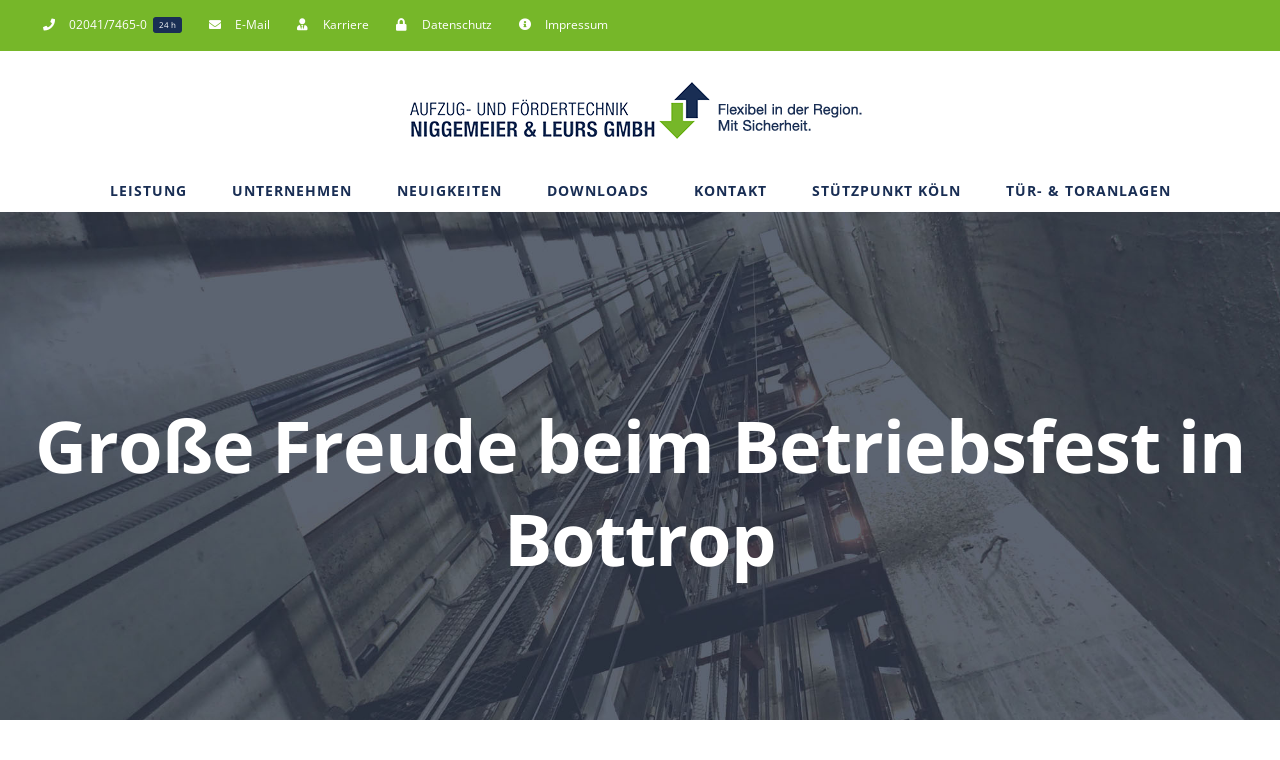

--- FILE ---
content_type: text/html; charset=UTF-8
request_url: https://niggemeier-leurs.de/avada_portfolio/grosse-freude-beim-betriebsfest-in-bottrop
body_size: 23053
content:
<!DOCTYPE html>
<html class="avada-html-layout-wide avada-html-header-position-top avada-is-100-percent-template" lang="de" prefix="og: http://ogp.me/ns# fb: http://ogp.me/ns/fb#">
<head>
<meta http-equiv="X-UA-Compatible" content="IE=edge" />
<meta http-equiv="Content-Type" content="text/html; charset=utf-8"/>
<meta name="viewport" content="width=device-width, initial-scale=1" />
<meta name='robots' content='index, follow, max-image-preview:large, max-snippet:-1, max-video-preview:-1' />
<!-- This site is optimized with the Yoast SEO plugin v26.6 - https://yoast.com/wordpress/plugins/seo/ -->
<title>Große Freude beim Betriebsfest in Bottrop - Niggemeier &amp; Leurs</title>
<meta name="description" content="Nach ein paar Jahren „auf Distanz“ war es im August endlich soweit: Niggemeier &amp; Leurs organisierte ein Familienfest für seine Mitarbeiter." />
<link rel="canonical" href="https://niggemeier-leurs.de/avada_portfolio/grosse-freude-beim-betriebsfest-in-bottrop" />
<meta property="og:locale" content="de_DE" />
<meta property="og:type" content="article" />
<meta property="og:title" content="Große Freude beim Betriebsfest in Bottrop - Niggemeier &amp; Leurs" />
<meta property="og:description" content="Nach ein paar Jahren „auf Distanz“ war es im August endlich soweit: Niggemeier &amp; Leurs organisierte ein Familienfest für seine Mitarbeiter." />
<meta property="og:url" content="https://niggemeier-leurs.de/avada_portfolio/grosse-freude-beim-betriebsfest-in-bottrop" />
<meta property="og:site_name" content="Niggemeier &amp; Leurs" />
<meta property="article:modified_time" content="2024-01-16T16:23:38+00:00" />
<meta property="og:image" content="https://niggemeier-leurs.de/wp-content/uploads/2022/09/DSC_1630b_web900x500-blurr-scaled.jpg" />
<meta property="og:image:width" content="2560" />
<meta property="og:image:height" content="1422" />
<meta property="og:image:type" content="image/jpeg" />
<meta name="twitter:card" content="summary_large_image" />
<meta name="twitter:image" content="https://niggemeier-leurs.de/wp-content/uploads/2021/09/niggemeierleurs_twitter1.jpg" />
<script type="application/ld+json" class="yoast-schema-graph">{"@context":"https://schema.org","@graph":[{"@type":"WebPage","@id":"https://niggemeier-leurs.de/avada_portfolio/grosse-freude-beim-betriebsfest-in-bottrop","url":"https://niggemeier-leurs.de/avada_portfolio/grosse-freude-beim-betriebsfest-in-bottrop","name":"Große Freude beim Betriebsfest in Bottrop - Niggemeier &amp; Leurs","isPartOf":{"@id":"https://niggemeier-leurs.de/#website"},"primaryImageOfPage":{"@id":"https://niggemeier-leurs.de/avada_portfolio/grosse-freude-beim-betriebsfest-in-bottrop#primaryimage"},"image":{"@id":"https://niggemeier-leurs.de/avada_portfolio/grosse-freude-beim-betriebsfest-in-bottrop#primaryimage"},"thumbnailUrl":"https://niggemeier-leurs.de/wp-content/uploads/2022/09/DSC_1630b_web900x500-blurr-scaled.jpg","datePublished":"2022-09-05T08:00:57+00:00","dateModified":"2024-01-16T16:23:38+00:00","description":"Nach ein paar Jahren „auf Distanz“ war es im August endlich soweit: Niggemeier & Leurs organisierte ein Familienfest für seine Mitarbeiter.","breadcrumb":{"@id":"https://niggemeier-leurs.de/avada_portfolio/grosse-freude-beim-betriebsfest-in-bottrop#breadcrumb"},"inLanguage":"de","potentialAction":[{"@type":"ReadAction","target":["https://niggemeier-leurs.de/avada_portfolio/grosse-freude-beim-betriebsfest-in-bottrop"]}]},{"@type":"ImageObject","inLanguage":"de","@id":"https://niggemeier-leurs.de/avada_portfolio/grosse-freude-beim-betriebsfest-in-bottrop#primaryimage","url":"https://niggemeier-leurs.de/wp-content/uploads/2022/09/DSC_1630b_web900x500-blurr-scaled.jpg","contentUrl":"https://niggemeier-leurs.de/wp-content/uploads/2022/09/DSC_1630b_web900x500-blurr-scaled.jpg","width":2560,"height":1422,"caption":"Betriebsfest 2022"},{"@type":"BreadcrumbList","@id":"https://niggemeier-leurs.de/avada_portfolio/grosse-freude-beim-betriebsfest-in-bottrop#breadcrumb","itemListElement":[{"@type":"ListItem","position":1,"name":"Startseite","item":"https://niggemeier-leurs.de/"},{"@type":"ListItem","position":2,"name":"Portfolio","item":"https://niggemeier-leurs.de/avada_portfolio"},{"@type":"ListItem","position":3,"name":"Große Freude beim Betriebsfest in Bottrop"}]},{"@type":"WebSite","@id":"https://niggemeier-leurs.de/#website","url":"https://niggemeier-leurs.de/","name":"Niggemeier &amp; Leurs","description":"Aufzug- und Fördertechnik","publisher":{"@id":"https://niggemeier-leurs.de/#organization"},"potentialAction":[{"@type":"SearchAction","target":{"@type":"EntryPoint","urlTemplate":"https://niggemeier-leurs.de/?s={search_term_string}"},"query-input":{"@type":"PropertyValueSpecification","valueRequired":true,"valueName":"search_term_string"}}],"inLanguage":"de"},{"@type":"Organization","@id":"https://niggemeier-leurs.de/#organization","name":"Aufzug- und Fördertechnik Niggemeier & Leurs GmbH","url":"https://niggemeier-leurs.de/","logo":{"@type":"ImageObject","inLanguage":"de","@id":"https://niggemeier-leurs.de/#/schema/logo/image/","url":"https://niggemeier-leurs.de/wp-content/uploads/2020/08/nl-logo-400.png","contentUrl":"https://niggemeier-leurs.de/wp-content/uploads/2020/08/nl-logo-400.png","width":400,"height":76,"caption":"Aufzug- und Fördertechnik Niggemeier & Leurs GmbH"},"image":{"@id":"https://niggemeier-leurs.de/#/schema/logo/image/"}}]}</script>
<!-- / Yoast SEO plugin. -->
<link rel="alternate" type="application/rss+xml" title="Niggemeier &amp; Leurs &raquo; Feed" href="https://niggemeier-leurs.de/feed" />
<link rel="alternate" type="application/rss+xml" title="Niggemeier &amp; Leurs &raquo; Kommentar-Feed" href="https://niggemeier-leurs.de/comments/feed" />
<link rel="icon" href="https://niggemeier-leurs.de/wp-content/uploads/2020/08/nl-fav-32.png" type="image/png" />
<!-- Apple Touch Icon -->
<link rel="apple-touch-icon" sizes="180x180" href="https://niggemeier-leurs.de/wp-content/uploads/2020/08/nl-fav-114.png" type="image/png">
<!-- Android Icon -->
<link rel="icon" sizes="192x192" href="https://niggemeier-leurs.de/wp-content/uploads/2020/08/nl-fav-57.png" type="image/png">
<!-- MS Edge Icon -->
<meta name="msapplication-TileImage" content="https://niggemeier-leurs.de/wp-content/uploads/2020/08/nl-fav-114.png" type="image/png">
<link rel="alternate" title="oEmbed (JSON)" type="application/json+oembed" href="https://niggemeier-leurs.de/wp-json/oembed/1.0/embed?url=https%3A%2F%2Fniggemeier-leurs.de%2Favada_portfolio%2Fgrosse-freude-beim-betriebsfest-in-bottrop" />
<link rel="alternate" title="oEmbed (XML)" type="text/xml+oembed" href="https://niggemeier-leurs.de/wp-json/oembed/1.0/embed?url=https%3A%2F%2Fniggemeier-leurs.de%2Favada_portfolio%2Fgrosse-freude-beim-betriebsfest-in-bottrop&#038;format=xml" />
<meta name="description" content="Große Freude beim Betriebsfest in Bottrop 
Nach ein paar Jahren „auf Distanz“ war es am 20. August 2022 endlich soweit: Das Unternehmen Aufzug- und Fördertechnik Niggemeier &amp; Leurs GmbH hatte ein großes Familienfest für seine Mitarbeiter organisiert. Bei perfektem Wetter folgten rund 150 Personen der Einladung auf das Firmengelände nach Bottrop.
Die Kollegen hatten die Möglichkeit,"/>
<meta property="og:locale" content="de_DE"/>
<meta property="og:type" content="article"/>
<meta property="og:site_name" content="Niggemeier &amp; Leurs"/>
<meta property="og:title" content="Große Freude beim Betriebsfest in Bottrop - Niggemeier &amp; Leurs"/>
<meta property="og:description" content="Große Freude beim Betriebsfest in Bottrop 
Nach ein paar Jahren „auf Distanz“ war es am 20. August 2022 endlich soweit: Das Unternehmen Aufzug- und Fördertechnik Niggemeier &amp; Leurs GmbH hatte ein großes Familienfest für seine Mitarbeiter organisiert. Bei perfektem Wetter folgten rund 150 Personen der Einladung auf das Firmengelände nach Bottrop.
Die Kollegen hatten die Möglichkeit,"/>
<meta property="og:url" content="https://niggemeier-leurs.de/avada_portfolio/grosse-freude-beim-betriebsfest-in-bottrop"/>
<meta property="article:modified_time" content="2024-01-16T16:23:38+01:00"/>
<meta property="og:image" content="https://niggemeier-leurs.de/wp-content/uploads/2022/09/DSC_1630b_web900x500-blurr-scaled.jpg"/>
<meta property="og:image:width" content="2560"/>
<meta property="og:image:height" content="1422"/>
<meta property="og:image:type" content="image/jpeg"/>
<style id='wp-img-auto-sizes-contain-inline-css' type='text/css'>
img:is([sizes=auto i],[sizes^="auto," i]){contain-intrinsic-size:3000px 1500px}
/*# sourceURL=wp-img-auto-sizes-contain-inline-css */
</style>
<!-- <link rel='stylesheet' id='fusion-dynamic-css-css' href='https://niggemeier-leurs.de/wp-content/uploads/fusion-styles/b88d025e50f85653d02f6ea1fb2443ce.min.css?ver=3.14.2' type='text/css' media='all' /> -->
<link rel="stylesheet" type="text/css" href="//niggemeier-leurs.de/wp-content/cache/wpfc-minified/lyb44lni/6euam.css" media="all"/>
<!-- <link rel='stylesheet' id='avada-fullwidth-md-css' href='https://niggemeier-leurs.de/wp-content/plugins/fusion-builder/assets/css/media/fullwidth-md.min.css?ver=3.14.2' type='text/css' media='only screen and (max-width: 1024px)' /> -->
<link rel="stylesheet" type="text/css" href="//niggemeier-leurs.de/wp-content/cache/wpfc-minified/km57volq/6eorq.css" media="only screen and (max-width: 1024px)"/>
<!-- <link rel='stylesheet' id='avada-fullwidth-sm-css' href='https://niggemeier-leurs.de/wp-content/plugins/fusion-builder/assets/css/media/fullwidth-sm.min.css?ver=3.14.2' type='text/css' media='only screen and (max-width: 640px)' /> -->
<link rel="stylesheet" type="text/css" href="//niggemeier-leurs.de/wp-content/cache/wpfc-minified/7uekq2ey/6eorq.css" media="only screen and (max-width: 640px)"/>
<!-- <link rel='stylesheet' id='awb-text-path-md-css' href='https://niggemeier-leurs.de/wp-content/plugins/fusion-builder/assets/css/media/awb-text-path-md.min.css?ver=7.14.2' type='text/css' media='only screen and (max-width: 1024px)' /> -->
<link rel="stylesheet" type="text/css" href="//niggemeier-leurs.de/wp-content/cache/wpfc-minified/1deehjl4/6eorq.css" media="only screen and (max-width: 1024px)"/>
<!-- <link rel='stylesheet' id='awb-text-path-sm-css' href='https://niggemeier-leurs.de/wp-content/plugins/fusion-builder/assets/css/media/awb-text-path-sm.min.css?ver=7.14.2' type='text/css' media='only screen and (max-width: 640px)' /> -->
<link rel="stylesheet" type="text/css" href="//niggemeier-leurs.de/wp-content/cache/wpfc-minified/edofmz24/6eorq.css" media="only screen and (max-width: 640px)"/>
<!-- <link rel='stylesheet' id='avada-icon-md-css' href='https://niggemeier-leurs.de/wp-content/plugins/fusion-builder/assets/css/media/icon-md.min.css?ver=3.14.2' type='text/css' media='only screen and (max-width: 1024px)' /> -->
<link rel="stylesheet" type="text/css" href="//niggemeier-leurs.de/wp-content/cache/wpfc-minified/7inexrd9/6eorq.css" media="only screen and (max-width: 1024px)"/>
<!-- <link rel='stylesheet' id='avada-icon-sm-css' href='https://niggemeier-leurs.de/wp-content/plugins/fusion-builder/assets/css/media/icon-sm.min.css?ver=3.14.2' type='text/css' media='only screen and (max-width: 640px)' /> -->
<link rel="stylesheet" type="text/css" href="//niggemeier-leurs.de/wp-content/cache/wpfc-minified/llijl9oh/6eorq.css" media="only screen and (max-width: 640px)"/>
<!-- <link rel='stylesheet' id='avada-grid-md-css' href='https://niggemeier-leurs.de/wp-content/plugins/fusion-builder/assets/css/media/grid-md.min.css?ver=7.14.2' type='text/css' media='only screen and (max-width: 1024px)' /> -->
<link rel="stylesheet" type="text/css" href="//niggemeier-leurs.de/wp-content/cache/wpfc-minified/t1z807o/6eorq.css" media="only screen and (max-width: 1024px)"/>
<!-- <link rel='stylesheet' id='avada-grid-sm-css' href='https://niggemeier-leurs.de/wp-content/plugins/fusion-builder/assets/css/media/grid-sm.min.css?ver=7.14.2' type='text/css' media='only screen and (max-width: 640px)' /> -->
<link rel="stylesheet" type="text/css" href="//niggemeier-leurs.de/wp-content/cache/wpfc-minified/dqokye6g/6eorq.css" media="only screen and (max-width: 640px)"/>
<!-- <link rel='stylesheet' id='avada-image-md-css' href='https://niggemeier-leurs.de/wp-content/plugins/fusion-builder/assets/css/media/image-md.min.css?ver=7.14.2' type='text/css' media='only screen and (max-width: 1024px)' /> -->
<link rel="stylesheet" type="text/css" href="//niggemeier-leurs.de/wp-content/cache/wpfc-minified/87d8jri5/6eorq.css" media="only screen and (max-width: 1024px)"/>
<!-- <link rel='stylesheet' id='avada-image-sm-css' href='https://niggemeier-leurs.de/wp-content/plugins/fusion-builder/assets/css/media/image-sm.min.css?ver=7.14.2' type='text/css' media='only screen and (max-width: 640px)' /> -->
<link rel="stylesheet" type="text/css" href="//niggemeier-leurs.de/wp-content/cache/wpfc-minified/l0z428qx/6eorq.css" media="only screen and (max-width: 640px)"/>
<!-- <link rel='stylesheet' id='avada-person-md-css' href='https://niggemeier-leurs.de/wp-content/plugins/fusion-builder/assets/css/media/person-md.min.css?ver=7.14.2' type='text/css' media='only screen and (max-width: 1024px)' /> -->
<link rel="stylesheet" type="text/css" href="//niggemeier-leurs.de/wp-content/cache/wpfc-minified/95dyju3i/6eorq.css" media="only screen and (max-width: 1024px)"/>
<!-- <link rel='stylesheet' id='avada-person-sm-css' href='https://niggemeier-leurs.de/wp-content/plugins/fusion-builder/assets/css/media/person-sm.min.css?ver=7.14.2' type='text/css' media='only screen and (max-width: 640px)' /> -->
<link rel="stylesheet" type="text/css" href="//niggemeier-leurs.de/wp-content/cache/wpfc-minified/qwkm02nm/6eorq.css" media="only screen and (max-width: 640px)"/>
<!-- <link rel='stylesheet' id='avada-section-separator-md-css' href='https://niggemeier-leurs.de/wp-content/plugins/fusion-builder/assets/css/media/section-separator-md.min.css?ver=3.14.2' type='text/css' media='only screen and (max-width: 1024px)' /> -->
<link rel="stylesheet" type="text/css" href="//niggemeier-leurs.de/wp-content/cache/wpfc-minified/6jc3jqm8/6eorq.css" media="only screen and (max-width: 1024px)"/>
<!-- <link rel='stylesheet' id='avada-section-separator-sm-css' href='https://niggemeier-leurs.de/wp-content/plugins/fusion-builder/assets/css/media/section-separator-sm.min.css?ver=3.14.2' type='text/css' media='only screen and (max-width: 640px)' /> -->
<link rel="stylesheet" type="text/css" href="//niggemeier-leurs.de/wp-content/cache/wpfc-minified/g1h7rftw/6eorq.css" media="only screen and (max-width: 640px)"/>
<!-- <link rel='stylesheet' id='avada-social-sharing-md-css' href='https://niggemeier-leurs.de/wp-content/plugins/fusion-builder/assets/css/media/social-sharing-md.min.css?ver=7.14.2' type='text/css' media='only screen and (max-width: 1024px)' /> -->
<link rel="stylesheet" type="text/css" href="//niggemeier-leurs.de/wp-content/cache/wpfc-minified/d3u0q9j1/6eorq.css" media="only screen and (max-width: 1024px)"/>
<!-- <link rel='stylesheet' id='avada-social-sharing-sm-css' href='https://niggemeier-leurs.de/wp-content/plugins/fusion-builder/assets/css/media/social-sharing-sm.min.css?ver=7.14.2' type='text/css' media='only screen and (max-width: 640px)' /> -->
<link rel="stylesheet" type="text/css" href="//niggemeier-leurs.de/wp-content/cache/wpfc-minified/mntuo13d/6eorq.css" media="only screen and (max-width: 640px)"/>
<!-- <link rel='stylesheet' id='avada-social-links-md-css' href='https://niggemeier-leurs.de/wp-content/plugins/fusion-builder/assets/css/media/social-links-md.min.css?ver=7.14.2' type='text/css' media='only screen and (max-width: 1024px)' /> -->
<link rel="stylesheet" type="text/css" href="//niggemeier-leurs.de/wp-content/cache/wpfc-minified/ephiwj2/6eorq.css" media="only screen and (max-width: 1024px)"/>
<!-- <link rel='stylesheet' id='avada-social-links-sm-css' href='https://niggemeier-leurs.de/wp-content/plugins/fusion-builder/assets/css/media/social-links-sm.min.css?ver=7.14.2' type='text/css' media='only screen and (max-width: 640px)' /> -->
<link rel="stylesheet" type="text/css" href="//niggemeier-leurs.de/wp-content/cache/wpfc-minified/f2yrlzds/6eorq.css" media="only screen and (max-width: 640px)"/>
<!-- <link rel='stylesheet' id='avada-tabs-lg-min-css' href='https://niggemeier-leurs.de/wp-content/plugins/fusion-builder/assets/css/media/tabs-lg-min.min.css?ver=7.14.2' type='text/css' media='only screen and (min-width: 1024px)' /> -->
<link rel="stylesheet" type="text/css" href="//niggemeier-leurs.de/wp-content/cache/wpfc-minified/e2vo6edp/6eorq.css" media="only screen and (min-width: 1024px)"/>
<!-- <link rel='stylesheet' id='avada-tabs-lg-max-css' href='https://niggemeier-leurs.de/wp-content/plugins/fusion-builder/assets/css/media/tabs-lg-max.min.css?ver=7.14.2' type='text/css' media='only screen and (max-width: 1024px)' /> -->
<!-- <link rel='stylesheet' id='avada-tabs-md-css' href='https://niggemeier-leurs.de/wp-content/plugins/fusion-builder/assets/css/media/tabs-md.min.css?ver=7.14.2' type='text/css' media='only screen and (max-width: 1024px)' /> -->
<link rel="stylesheet" type="text/css" href="//niggemeier-leurs.de/wp-content/cache/wpfc-minified/dushylw3/6eorq.css" media="only screen and (max-width: 1024px)"/>
<!-- <link rel='stylesheet' id='avada-tabs-sm-css' href='https://niggemeier-leurs.de/wp-content/plugins/fusion-builder/assets/css/media/tabs-sm.min.css?ver=7.14.2' type='text/css' media='only screen and (max-width: 640px)' /> -->
<link rel="stylesheet" type="text/css" href="//niggemeier-leurs.de/wp-content/cache/wpfc-minified/7v2wxmlh/6eorq.css" media="only screen and (max-width: 640px)"/>
<!-- <link rel='stylesheet' id='awb-text-md-css' href='https://niggemeier-leurs.de/wp-content/plugins/fusion-builder/assets/css/media/text-md.min.css?ver=3.14.2' type='text/css' media='only screen and (max-width: 1024px)' /> -->
<link rel="stylesheet" type="text/css" href="//niggemeier-leurs.de/wp-content/cache/wpfc-minified/1qzkbfh7/6eorq.css" media="only screen and (max-width: 1024px)"/>
<!-- <link rel='stylesheet' id='awb-text-sm-css' href='https://niggemeier-leurs.de/wp-content/plugins/fusion-builder/assets/css/media/text-sm.min.css?ver=3.14.2' type='text/css' media='only screen and (max-width: 640px)' /> -->
<link rel="stylesheet" type="text/css" href="//niggemeier-leurs.de/wp-content/cache/wpfc-minified/jqhgerr5/6eorq.css" media="only screen and (max-width: 640px)"/>
<!-- <link rel='stylesheet' id='awb-title-md-css' href='https://niggemeier-leurs.de/wp-content/plugins/fusion-builder/assets/css/media/title-md.min.css?ver=3.14.2' type='text/css' media='only screen and (max-width: 1024px)' /> -->
<link rel="stylesheet" type="text/css" href="//niggemeier-leurs.de/wp-content/cache/wpfc-minified/325355np/6eorq.css" media="only screen and (max-width: 1024px)"/>
<!-- <link rel='stylesheet' id='awb-title-sm-css' href='https://niggemeier-leurs.de/wp-content/plugins/fusion-builder/assets/css/media/title-sm.min.css?ver=3.14.2' type='text/css' media='only screen and (max-width: 640px)' /> -->
<!-- <link rel='stylesheet' id='awb-post-card-image-sm-css' href='https://niggemeier-leurs.de/wp-content/plugins/fusion-builder/assets/css/media/post-card-image-sm.min.css?ver=3.14.2' type='text/css' media='only screen and (max-width: 640px)' /> -->
<link rel="stylesheet" type="text/css" href="//niggemeier-leurs.de/wp-content/cache/wpfc-minified/kl3hrb9j/6eorq.css" media="only screen and (max-width: 640px)"/>
<!-- <link rel='stylesheet' id='avada-swiper-md-css' href='https://niggemeier-leurs.de/wp-content/plugins/fusion-builder/assets/css/media/swiper-md.min.css?ver=7.14.2' type='text/css' media='only screen and (max-width: 1024px)' /> -->
<link rel="stylesheet" type="text/css" href="//niggemeier-leurs.de/wp-content/cache/wpfc-minified/e5bfkjxu/6eorq.css" media="only screen and (max-width: 1024px)"/>
<!-- <link rel='stylesheet' id='avada-swiper-sm-css' href='https://niggemeier-leurs.de/wp-content/plugins/fusion-builder/assets/css/media/swiper-sm.min.css?ver=7.14.2' type='text/css' media='only screen and (max-width: 640px)' /> -->
<link rel="stylesheet" type="text/css" href="//niggemeier-leurs.de/wp-content/cache/wpfc-minified/1c93668o/6eorq.css" media="only screen and (max-width: 640px)"/>
<!-- <link rel='stylesheet' id='avada-post-cards-md-css' href='https://niggemeier-leurs.de/wp-content/plugins/fusion-builder/assets/css/media/post-cards-md.min.css?ver=7.14.2' type='text/css' media='only screen and (max-width: 1024px)' /> -->
<link rel="stylesheet" type="text/css" href="//niggemeier-leurs.de/wp-content/cache/wpfc-minified/8tldn77k/6eorq.css" media="only screen and (max-width: 1024px)"/>
<!-- <link rel='stylesheet' id='avada-post-cards-sm-css' href='https://niggemeier-leurs.de/wp-content/plugins/fusion-builder/assets/css/media/post-cards-sm.min.css?ver=7.14.2' type='text/css' media='only screen and (max-width: 640px)' /> -->
<link rel="stylesheet" type="text/css" href="//niggemeier-leurs.de/wp-content/cache/wpfc-minified/q6u7vn0e/6eorq.css" media="only screen and (max-width: 640px)"/>
<!-- <link rel='stylesheet' id='awb-meta-md-css' href='https://niggemeier-leurs.de/wp-content/plugins/fusion-builder/assets/css/media/meta-md.min.css?ver=7.14.2' type='text/css' media='only screen and (max-width: 1024px)' /> -->
<link rel="stylesheet" type="text/css" href="//niggemeier-leurs.de/wp-content/cache/wpfc-minified/1mzkfqp2/6eorq.css" media="only screen and (max-width: 1024px)"/>
<!-- <link rel='stylesheet' id='awb-meta-sm-css' href='https://niggemeier-leurs.de/wp-content/plugins/fusion-builder/assets/css/media/meta-sm.min.css?ver=7.14.2' type='text/css' media='only screen and (max-width: 640px)' /> -->
<link rel="stylesheet" type="text/css" href="//niggemeier-leurs.de/wp-content/cache/wpfc-minified/e4agyme0/6eorq.css" media="only screen and (max-width: 640px)"/>
<!-- <link rel='stylesheet' id='awb-layout-colums-md-css' href='https://niggemeier-leurs.de/wp-content/plugins/fusion-builder/assets/css/media/layout-columns-md.min.css?ver=3.14.2' type='text/css' media='only screen and (max-width: 1024px)' /> -->
<link rel="stylesheet" type="text/css" href="//niggemeier-leurs.de/wp-content/cache/wpfc-minified/efahjlol/6eorq.css" media="only screen and (max-width: 1024px)"/>
<!-- <link rel='stylesheet' id='awb-layout-colums-sm-css' href='https://niggemeier-leurs.de/wp-content/plugins/fusion-builder/assets/css/media/layout-columns-sm.min.css?ver=3.14.2' type='text/css' media='only screen and (max-width: 640px)' /> -->
<!-- <link rel='stylesheet' id='avada-max-1c-css' href='https://niggemeier-leurs.de/wp-content/themes/Avada/assets/css/media/max-1c.min.css?ver=7.14.2' type='text/css' media='only screen and (max-width: 640px)' /> -->
<link rel="stylesheet" type="text/css" href="//niggemeier-leurs.de/wp-content/cache/wpfc-minified/32k4sn45/6eorq.css" media="only screen and (max-width: 640px)"/>
<!-- <link rel='stylesheet' id='avada-max-2c-css' href='https://niggemeier-leurs.de/wp-content/themes/Avada/assets/css/media/max-2c.min.css?ver=7.14.2' type='text/css' media='only screen and (max-width: 732px)' /> -->
<link rel="stylesheet" type="text/css" href="//niggemeier-leurs.de/wp-content/cache/wpfc-minified/f2dbqw5m/6eorq.css" media="only screen and (max-width: 732px)"/>
<!-- <link rel='stylesheet' id='avada-min-2c-max-3c-css' href='https://niggemeier-leurs.de/wp-content/themes/Avada/assets/css/media/min-2c-max-3c.min.css?ver=7.14.2' type='text/css' media='only screen and (min-width: 732px) and (max-width: 824px)' /> -->
<link rel="stylesheet" type="text/css" href="//niggemeier-leurs.de/wp-content/cache/wpfc-minified/7jr6twga/6eorq.css" media="only screen and (min-width: 732px) and (max-width: 824px)"/>
<!-- <link rel='stylesheet' id='avada-min-3c-max-4c-css' href='https://niggemeier-leurs.de/wp-content/themes/Avada/assets/css/media/min-3c-max-4c.min.css?ver=7.14.2' type='text/css' media='only screen and (min-width: 824px) and (max-width: 916px)' /> -->
<link rel="stylesheet" type="text/css" href="//niggemeier-leurs.de/wp-content/cache/wpfc-minified/2c4pev50/6eorq.css" media="only screen and (min-width: 824px) and (max-width: 916px)"/>
<!-- <link rel='stylesheet' id='avada-min-4c-max-5c-css' href='https://niggemeier-leurs.de/wp-content/themes/Avada/assets/css/media/min-4c-max-5c.min.css?ver=7.14.2' type='text/css' media='only screen and (min-width: 916px) and (max-width: 1008px)' /> -->
<link rel="stylesheet" type="text/css" href="//niggemeier-leurs.de/wp-content/cache/wpfc-minified/ma3dx3ib/6eorq.css" media="only screen and (min-width: 916px) and (max-width: 1008px)"/>
<!-- <link rel='stylesheet' id='avada-min-5c-max-6c-css' href='https://niggemeier-leurs.de/wp-content/themes/Avada/assets/css/media/min-5c-max-6c.min.css?ver=7.14.2' type='text/css' media='only screen and (min-width: 1008px) and (max-width: 1100px)' /> -->
<link rel="stylesheet" type="text/css" href="//niggemeier-leurs.de/wp-content/cache/wpfc-minified/duvnt71h/6eorq.css" media="only screen and (min-width: 1008px) and (max-width: 1100px)"/>
<!-- <link rel='stylesheet' id='avada-min-shbp-css' href='https://niggemeier-leurs.de/wp-content/themes/Avada/assets/css/media/min-shbp.min.css?ver=7.14.2' type='text/css' media='only screen and (min-width: 1151px)' /> -->
<!-- <link rel='stylesheet' id='avada-min-shbp-header-legacy-css' href='https://niggemeier-leurs.de/wp-content/themes/Avada/assets/css/media/min-shbp-header-legacy.min.css?ver=7.14.2' type='text/css' media='only screen and (min-width: 1151px)' /> -->
<link rel="stylesheet" type="text/css" href="//niggemeier-leurs.de/wp-content/cache/wpfc-minified/2cqg6jp5/6eorq.css" media="only screen and (min-width: 1151px)"/>
<!-- <link rel='stylesheet' id='avada-max-shbp-css' href='https://niggemeier-leurs.de/wp-content/themes/Avada/assets/css/media/max-shbp.min.css?ver=7.14.2' type='text/css' media='only screen and (max-width: 1150px)' /> -->
<!-- <link rel='stylesheet' id='avada-max-shbp-header-legacy-css' href='https://niggemeier-leurs.de/wp-content/themes/Avada/assets/css/media/max-shbp-header-legacy.min.css?ver=7.14.2' type='text/css' media='only screen and (max-width: 1150px)' /> -->
<!-- <link rel='stylesheet' id='avada-max-sh-shbp-css' href='https://niggemeier-leurs.de/wp-content/themes/Avada/assets/css/media/max-sh-shbp.min.css?ver=7.14.2' type='text/css' media='only screen and (max-width: 1150px)' /> -->
<!-- <link rel='stylesheet' id='avada-max-sh-shbp-header-legacy-css' href='https://niggemeier-leurs.de/wp-content/themes/Avada/assets/css/media/max-sh-shbp-header-legacy.min.css?ver=7.14.2' type='text/css' media='only screen and (max-width: 1150px)' /> -->
<link rel="stylesheet" type="text/css" href="//niggemeier-leurs.de/wp-content/cache/wpfc-minified/km7g3i0v/6eorq.css" media="only screen and (max-width: 1150px)"/>
<!-- <link rel='stylesheet' id='avada-min-768-max-1024-p-css' href='https://niggemeier-leurs.de/wp-content/themes/Avada/assets/css/media/min-768-max-1024-p.min.css?ver=7.14.2' type='text/css' media='only screen and (min-device-width: 768px) and (max-device-width: 1024px) and (orientation: portrait)' /> -->
<!-- <link rel='stylesheet' id='avada-min-768-max-1024-p-header-legacy-css' href='https://niggemeier-leurs.de/wp-content/themes/Avada/assets/css/media/min-768-max-1024-p-header-legacy.min.css?ver=7.14.2' type='text/css' media='only screen and (min-device-width: 768px) and (max-device-width: 1024px) and (orientation: portrait)' /> -->
<link rel="stylesheet" type="text/css" href="//niggemeier-leurs.de/wp-content/cache/wpfc-minified/7j6gm8ph/6eorq.css" media="only screen and (min-device-width: 768px) and (max-device-width: 1024px) and (orientation: portrait)"/>
<!-- <link rel='stylesheet' id='avada-min-768-max-1024-l-css' href='https://niggemeier-leurs.de/wp-content/themes/Avada/assets/css/media/min-768-max-1024-l.min.css?ver=7.14.2' type='text/css' media='only screen and (min-device-width: 768px) and (max-device-width: 1024px) and (orientation: landscape)' /> -->
<!-- <link rel='stylesheet' id='avada-min-768-max-1024-l-header-legacy-css' href='https://niggemeier-leurs.de/wp-content/themes/Avada/assets/css/media/min-768-max-1024-l-header-legacy.min.css?ver=7.14.2' type='text/css' media='only screen and (min-device-width: 768px) and (max-device-width: 1024px) and (orientation: landscape)' /> -->
<link rel="stylesheet" type="text/css" href="//niggemeier-leurs.de/wp-content/cache/wpfc-minified/8bkj88q7/6eorq.css" media="only screen and (min-device-width: 768px) and (max-device-width: 1024px) and (orientation: landscape)"/>
<!-- <link rel='stylesheet' id='avada-max-sh-cbp-css' href='https://niggemeier-leurs.de/wp-content/themes/Avada/assets/css/media/max-sh-cbp.min.css?ver=7.14.2' type='text/css' media='only screen and (max-width: 1000px)' /> -->
<link rel="stylesheet" type="text/css" href="//niggemeier-leurs.de/wp-content/cache/wpfc-minified/epzxrtxv/6eorq.css" media="only screen and (max-width: 1000px)"/>
<!-- <link rel='stylesheet' id='avada-max-sh-sbp-css' href='https://niggemeier-leurs.de/wp-content/themes/Avada/assets/css/media/max-sh-sbp.min.css?ver=7.14.2' type='text/css' media='only screen and (max-width: 800px)' /> -->
<link rel="stylesheet" type="text/css" href="//niggemeier-leurs.de/wp-content/cache/wpfc-minified/30xqrlrg/6eorq.css" media="only screen and (max-width: 800px)"/>
<!-- <link rel='stylesheet' id='avada-max-sh-640-css' href='https://niggemeier-leurs.de/wp-content/themes/Avada/assets/css/media/max-sh-640.min.css?ver=7.14.2' type='text/css' media='only screen and (max-width: 640px)' /> -->
<link rel="stylesheet" type="text/css" href="//niggemeier-leurs.de/wp-content/cache/wpfc-minified/qhf7m9k9/6eorq.css" media="only screen and (max-width: 640px)"/>
<!-- <link rel='stylesheet' id='avada-max-shbp-18-css' href='https://niggemeier-leurs.de/wp-content/themes/Avada/assets/css/media/max-shbp-18.min.css?ver=7.14.2' type='text/css' media='only screen and (max-width: 1132px)' /> -->
<link rel="stylesheet" type="text/css" href="//niggemeier-leurs.de/wp-content/cache/wpfc-minified/2ztfv4mw/6eorq.css" media="only screen and (max-width: 1132px)"/>
<!-- <link rel='stylesheet' id='avada-max-shbp-32-css' href='https://niggemeier-leurs.de/wp-content/themes/Avada/assets/css/media/max-shbp-32.min.css?ver=7.14.2' type='text/css' media='only screen and (max-width: 1118px)' /> -->
<link rel="stylesheet" type="text/css" href="//niggemeier-leurs.de/wp-content/cache/wpfc-minified/fhllh8oz/6eorq.css" media="only screen and (max-width: 1118px)"/>
<!-- <link rel='stylesheet' id='avada-min-sh-cbp-css' href='https://niggemeier-leurs.de/wp-content/themes/Avada/assets/css/media/min-sh-cbp.min.css?ver=7.14.2' type='text/css' media='only screen and (min-width: 1000px)' /> -->
<link rel="stylesheet" type="text/css" href="//niggemeier-leurs.de/wp-content/cache/wpfc-minified/klnm06zx/6eorq.css" media="only screen and (min-width: 1000px)"/>
<!-- <link rel='stylesheet' id='avada-max-640-css' href='https://niggemeier-leurs.de/wp-content/themes/Avada/assets/css/media/max-640.min.css?ver=7.14.2' type='text/css' media='only screen and (max-device-width: 640px)' /> -->
<link rel="stylesheet" type="text/css" href="//niggemeier-leurs.de/wp-content/cache/wpfc-minified/6xdtp7t8/6eorq.css" media="only screen and (max-device-width: 640px)"/>
<!-- <link rel='stylesheet' id='avada-max-main-css' href='https://niggemeier-leurs.de/wp-content/themes/Avada/assets/css/media/max-main.min.css?ver=7.14.2' type='text/css' media='only screen and (max-width: 1100px)' /> -->
<link rel="stylesheet" type="text/css" href="//niggemeier-leurs.de/wp-content/cache/wpfc-minified/quxechy8/6eorq.css" media="only screen and (max-width: 1100px)"/>
<!-- <link rel='stylesheet' id='avada-max-cbp-css' href='https://niggemeier-leurs.de/wp-content/themes/Avada/assets/css/media/max-cbp.min.css?ver=7.14.2' type='text/css' media='only screen and (max-width: 1000px)' /> -->
<!-- <link rel='stylesheet' id='avada-max-sh-cbp-cf7-css' href='https://niggemeier-leurs.de/wp-content/themes/Avada/assets/css/media/max-sh-cbp-cf7.min.css?ver=7.14.2' type='text/css' media='only screen and (max-width: 1000px)' /> -->
<!-- <link rel='stylesheet' id='avada-max-sh-cbp-social-sharing-css' href='https://niggemeier-leurs.de/wp-content/themes/Avada/assets/css/media/max-sh-cbp-social-sharing.min.css?ver=7.14.2' type='text/css' media='only screen and (max-width: 1000px)' /> -->
<!-- <link rel='stylesheet' id='fb-max-sh-cbp-css' href='https://niggemeier-leurs.de/wp-content/plugins/fusion-builder/assets/css/media/max-sh-cbp.min.css?ver=3.14.2' type='text/css' media='only screen and (max-width: 1000px)' /> -->
<link rel="stylesheet" type="text/css" href="//niggemeier-leurs.de/wp-content/cache/wpfc-minified/9iurre2t/6eorq.css" media="only screen and (max-width: 1000px)"/>
<!-- <link rel='stylesheet' id='fb-min-768-max-1024-p-css' href='https://niggemeier-leurs.de/wp-content/plugins/fusion-builder/assets/css/media/min-768-max-1024-p.min.css?ver=3.14.2' type='text/css' media='only screen and (min-device-width: 768px) and (max-device-width: 1024px) and (orientation: portrait)' /> -->
<link rel="stylesheet" type="text/css" href="//niggemeier-leurs.de/wp-content/cache/wpfc-minified/2pthvksd/6eorq.css" media="only screen and (min-device-width: 768px) and (max-device-width: 1024px) and (orientation: portrait)"/>
<!-- <link rel='stylesheet' id='fb-max-640-css' href='https://niggemeier-leurs.de/wp-content/plugins/fusion-builder/assets/css/media/max-640.min.css?ver=3.14.2' type='text/css' media='only screen and (max-device-width: 640px)' /> -->
<link rel="stylesheet" type="text/css" href="//niggemeier-leurs.de/wp-content/cache/wpfc-minified/7jvv5lpi/6eorq.css" media="only screen and (max-device-width: 640px)"/>
<!-- <link rel='stylesheet' id='fb-max-1c-css' href='https://niggemeier-leurs.de/wp-content/plugins/fusion-builder/assets/css/media/max-1c.css?ver=3.14.2' type='text/css' media='only screen and (max-width: 640px)' /> -->
<link rel="stylesheet" type="text/css" href="//niggemeier-leurs.de/wp-content/cache/wpfc-minified/2e0c2jra/6eorq.css" media="only screen and (max-width: 640px)"/>
<!-- <link rel='stylesheet' id='fb-max-2c-css' href='https://niggemeier-leurs.de/wp-content/plugins/fusion-builder/assets/css/media/max-2c.css?ver=3.14.2' type='text/css' media='only screen and (max-width: 732px)' /> -->
<link rel="stylesheet" type="text/css" href="//niggemeier-leurs.de/wp-content/cache/wpfc-minified/fsofg0is/6eorq.css" media="only screen and (max-width: 732px)"/>
<!-- <link rel='stylesheet' id='fb-min-2c-max-3c-css' href='https://niggemeier-leurs.de/wp-content/plugins/fusion-builder/assets/css/media/min-2c-max-3c.css?ver=3.14.2' type='text/css' media='only screen and (min-width: 732px) and (max-width: 824px)' /> -->
<link rel="stylesheet" type="text/css" href="//niggemeier-leurs.de/wp-content/cache/wpfc-minified/6kg2nb5d/6eorq.css" media="only screen and (min-width: 732px) and (max-width: 824px)"/>
<!-- <link rel='stylesheet' id='fb-min-3c-max-4c-css' href='https://niggemeier-leurs.de/wp-content/plugins/fusion-builder/assets/css/media/min-3c-max-4c.css?ver=3.14.2' type='text/css' media='only screen and (min-width: 824px) and (max-width: 916px)' /> -->
<link rel="stylesheet" type="text/css" href="//niggemeier-leurs.de/wp-content/cache/wpfc-minified/quauuaj6/6eorq.css" media="only screen and (min-width: 824px) and (max-width: 916px)"/>
<!-- <link rel='stylesheet' id='fb-min-4c-max-5c-css' href='https://niggemeier-leurs.de/wp-content/plugins/fusion-builder/assets/css/media/min-4c-max-5c.css?ver=3.14.2' type='text/css' media='only screen and (min-width: 916px) and (max-width: 1008px)' /> -->
<link rel="stylesheet" type="text/css" href="//niggemeier-leurs.de/wp-content/cache/wpfc-minified/799rcexv/6eorq.css" media="only screen and (min-width: 916px) and (max-width: 1008px)"/>
<!-- <link rel='stylesheet' id='fb-min-5c-max-6c-css' href='https://niggemeier-leurs.de/wp-content/plugins/fusion-builder/assets/css/media/min-5c-max-6c.css?ver=3.14.2' type='text/css' media='only screen and (min-width: 1008px) and (max-width: 1100px)' /> -->
<link rel="stylesheet" type="text/css" href="//niggemeier-leurs.de/wp-content/cache/wpfc-minified/stn7li4/6eorq.css" media="only screen and (min-width: 1008px) and (max-width: 1100px)"/>
<!-- <link rel='stylesheet' id='avada-off-canvas-md-css' href='https://niggemeier-leurs.de/wp-content/plugins/fusion-builder/assets/css/media/off-canvas-md.min.css?ver=7.14.2' type='text/css' media='only screen and (max-width: 1024px)' /> -->
<link rel="stylesheet" type="text/css" href="//niggemeier-leurs.de/wp-content/cache/wpfc-minified/rboss27/6eorq.css" media="only screen and (max-width: 1024px)"/>
<!-- <link rel='stylesheet' id='avada-off-canvas-sm-css' href='https://niggemeier-leurs.de/wp-content/plugins/fusion-builder/assets/css/media/off-canvas-sm.min.css?ver=7.14.2' type='text/css' media='only screen and (max-width: 640px)' /> -->
<link rel="stylesheet" type="text/css" href="//niggemeier-leurs.de/wp-content/cache/wpfc-minified/dsftn9mj/6eorq.css" media="only screen and (max-width: 640px)"/>
<script src='//niggemeier-leurs.de/wp-content/cache/wpfc-minified/qwkscrmu/6etnz.js' type="text/javascript"></script>
<!-- <script type="text/javascript" src="https://niggemeier-leurs.de/wp-includes/js/jquery/jquery.min.js?ver=3.7.1" id="jquery-core-js"></script> -->
<!-- <script type="text/javascript" src="https://niggemeier-leurs.de/wp-includes/js/jquery/jquery-migrate.min.js?ver=3.4.1" id="jquery-migrate-js"></script> -->
<link rel="https://api.w.org/" href="https://niggemeier-leurs.de/wp-json/" /><link rel="alternate" title="JSON" type="application/json" href="https://niggemeier-leurs.de/wp-json/wp/v2/avada_portfolio/3555" /><link rel="EditURI" type="application/rsd+xml" title="RSD" href="https://niggemeier-leurs.de/xmlrpc.php?rsd" />
<meta name="generator" content="WordPress 6.9" />
<link rel='shortlink' href='https://niggemeier-leurs.de/?p=3555' />
<!-- Analytics by WP Statistics - https://wp-statistics.com -->
<style type="text/css" id="css-fb-visibility">@media screen and (max-width: 640px){.fusion-no-small-visibility{display:none !important;}body .sm-text-align-center{text-align:center !important;}body .sm-text-align-left{text-align:left !important;}body .sm-text-align-right{text-align:right !important;}body .sm-text-align-justify{text-align:justify !important;}body .sm-flex-align-center{justify-content:center !important;}body .sm-flex-align-flex-start{justify-content:flex-start !important;}body .sm-flex-align-flex-end{justify-content:flex-end !important;}body .sm-mx-auto{margin-left:auto !important;margin-right:auto !important;}body .sm-ml-auto{margin-left:auto !important;}body .sm-mr-auto{margin-right:auto !important;}body .fusion-absolute-position-small{position:absolute;width:100%;}.awb-sticky.awb-sticky-small{ position: sticky; top: var(--awb-sticky-offset,0); }}@media screen and (min-width: 641px) and (max-width: 1024px){.fusion-no-medium-visibility{display:none !important;}body .md-text-align-center{text-align:center !important;}body .md-text-align-left{text-align:left !important;}body .md-text-align-right{text-align:right !important;}body .md-text-align-justify{text-align:justify !important;}body .md-flex-align-center{justify-content:center !important;}body .md-flex-align-flex-start{justify-content:flex-start !important;}body .md-flex-align-flex-end{justify-content:flex-end !important;}body .md-mx-auto{margin-left:auto !important;margin-right:auto !important;}body .md-ml-auto{margin-left:auto !important;}body .md-mr-auto{margin-right:auto !important;}body .fusion-absolute-position-medium{position:absolute;width:100%;}.awb-sticky.awb-sticky-medium{ position: sticky; top: var(--awb-sticky-offset,0); }}@media screen and (min-width: 1025px){.fusion-no-large-visibility{display:none !important;}body .lg-text-align-center{text-align:center !important;}body .lg-text-align-left{text-align:left !important;}body .lg-text-align-right{text-align:right !important;}body .lg-text-align-justify{text-align:justify !important;}body .lg-flex-align-center{justify-content:center !important;}body .lg-flex-align-flex-start{justify-content:flex-start !important;}body .lg-flex-align-flex-end{justify-content:flex-end !important;}body .lg-mx-auto{margin-left:auto !important;margin-right:auto !important;}body .lg-ml-auto{margin-left:auto !important;}body .lg-mr-auto{margin-right:auto !important;}body .fusion-absolute-position-large{position:absolute;width:100%;}.awb-sticky.awb-sticky-large{ position: sticky; top: var(--awb-sticky-offset,0); }}</style>		<script type="text/javascript">
var doc = document.documentElement;
doc.setAttribute( 'data-useragent', navigator.userAgent );
</script>
<style id='global-styles-inline-css' type='text/css'>
:root{--wp--preset--aspect-ratio--square: 1;--wp--preset--aspect-ratio--4-3: 4/3;--wp--preset--aspect-ratio--3-4: 3/4;--wp--preset--aspect-ratio--3-2: 3/2;--wp--preset--aspect-ratio--2-3: 2/3;--wp--preset--aspect-ratio--16-9: 16/9;--wp--preset--aspect-ratio--9-16: 9/16;--wp--preset--color--black: #000000;--wp--preset--color--cyan-bluish-gray: #abb8c3;--wp--preset--color--white: #ffffff;--wp--preset--color--pale-pink: #f78da7;--wp--preset--color--vivid-red: #cf2e2e;--wp--preset--color--luminous-vivid-orange: #ff6900;--wp--preset--color--luminous-vivid-amber: #fcb900;--wp--preset--color--light-green-cyan: #7bdcb5;--wp--preset--color--vivid-green-cyan: #00d084;--wp--preset--color--pale-cyan-blue: #8ed1fc;--wp--preset--color--vivid-cyan-blue: #0693e3;--wp--preset--color--vivid-purple: #9b51e0;--wp--preset--color--awb-color-1: #ffffff;--wp--preset--color--awb-color-2: #faf9f8;--wp--preset--color--awb-color-3: #f2f1f0;--wp--preset--color--awb-color-4: #e7e4e2;--wp--preset--color--awb-color-5: #3aa000;--wp--preset--color--awb-color-6: #7e8890;--wp--preset--color--awb-color-7: #333333;--wp--preset--color--awb-color-8: #192e54;--wp--preset--color--awb-color-custom-10: #f0ebe9;--wp--preset--color--awb-color-custom-11: #333c4e;--wp--preset--color--awb-color-custom-12: #444d62;--wp--preset--color--awb-color-custom-13: #bec2cc;--wp--preset--color--awb-color-custom-14: rgba(242,241,240,0.8);--wp--preset--color--awb-color-custom-15: #f09a3e;--wp--preset--gradient--vivid-cyan-blue-to-vivid-purple: linear-gradient(135deg,rgb(6,147,227) 0%,rgb(155,81,224) 100%);--wp--preset--gradient--light-green-cyan-to-vivid-green-cyan: linear-gradient(135deg,rgb(122,220,180) 0%,rgb(0,208,130) 100%);--wp--preset--gradient--luminous-vivid-amber-to-luminous-vivid-orange: linear-gradient(135deg,rgb(252,185,0) 0%,rgb(255,105,0) 100%);--wp--preset--gradient--luminous-vivid-orange-to-vivid-red: linear-gradient(135deg,rgb(255,105,0) 0%,rgb(207,46,46) 100%);--wp--preset--gradient--very-light-gray-to-cyan-bluish-gray: linear-gradient(135deg,rgb(238,238,238) 0%,rgb(169,184,195) 100%);--wp--preset--gradient--cool-to-warm-spectrum: linear-gradient(135deg,rgb(74,234,220) 0%,rgb(151,120,209) 20%,rgb(207,42,186) 40%,rgb(238,44,130) 60%,rgb(251,105,98) 80%,rgb(254,248,76) 100%);--wp--preset--gradient--blush-light-purple: linear-gradient(135deg,rgb(255,206,236) 0%,rgb(152,150,240) 100%);--wp--preset--gradient--blush-bordeaux: linear-gradient(135deg,rgb(254,205,165) 0%,rgb(254,45,45) 50%,rgb(107,0,62) 100%);--wp--preset--gradient--luminous-dusk: linear-gradient(135deg,rgb(255,203,112) 0%,rgb(199,81,192) 50%,rgb(65,88,208) 100%);--wp--preset--gradient--pale-ocean: linear-gradient(135deg,rgb(255,245,203) 0%,rgb(182,227,212) 50%,rgb(51,167,181) 100%);--wp--preset--gradient--electric-grass: linear-gradient(135deg,rgb(202,248,128) 0%,rgb(113,206,126) 100%);--wp--preset--gradient--midnight: linear-gradient(135deg,rgb(2,3,129) 0%,rgb(40,116,252) 100%);--wp--preset--font-size--small: 11.25px;--wp--preset--font-size--medium: 20px;--wp--preset--font-size--large: 22.5px;--wp--preset--font-size--x-large: 42px;--wp--preset--font-size--normal: 15px;--wp--preset--font-size--xlarge: 30px;--wp--preset--font-size--huge: 45px;--wp--preset--spacing--20: 0.44rem;--wp--preset--spacing--30: 0.67rem;--wp--preset--spacing--40: 1rem;--wp--preset--spacing--50: 1.5rem;--wp--preset--spacing--60: 2.25rem;--wp--preset--spacing--70: 3.38rem;--wp--preset--spacing--80: 5.06rem;--wp--preset--shadow--natural: 6px 6px 9px rgba(0, 0, 0, 0.2);--wp--preset--shadow--deep: 12px 12px 50px rgba(0, 0, 0, 0.4);--wp--preset--shadow--sharp: 6px 6px 0px rgba(0, 0, 0, 0.2);--wp--preset--shadow--outlined: 6px 6px 0px -3px rgb(255, 255, 255), 6px 6px rgb(0, 0, 0);--wp--preset--shadow--crisp: 6px 6px 0px rgb(0, 0, 0);}:where(.is-layout-flex){gap: 0.5em;}:where(.is-layout-grid){gap: 0.5em;}body .is-layout-flex{display: flex;}.is-layout-flex{flex-wrap: wrap;align-items: center;}.is-layout-flex > :is(*, div){margin: 0;}body .is-layout-grid{display: grid;}.is-layout-grid > :is(*, div){margin: 0;}:where(.wp-block-columns.is-layout-flex){gap: 2em;}:where(.wp-block-columns.is-layout-grid){gap: 2em;}:where(.wp-block-post-template.is-layout-flex){gap: 1.25em;}:where(.wp-block-post-template.is-layout-grid){gap: 1.25em;}.has-black-color{color: var(--wp--preset--color--black) !important;}.has-cyan-bluish-gray-color{color: var(--wp--preset--color--cyan-bluish-gray) !important;}.has-white-color{color: var(--wp--preset--color--white) !important;}.has-pale-pink-color{color: var(--wp--preset--color--pale-pink) !important;}.has-vivid-red-color{color: var(--wp--preset--color--vivid-red) !important;}.has-luminous-vivid-orange-color{color: var(--wp--preset--color--luminous-vivid-orange) !important;}.has-luminous-vivid-amber-color{color: var(--wp--preset--color--luminous-vivid-amber) !important;}.has-light-green-cyan-color{color: var(--wp--preset--color--light-green-cyan) !important;}.has-vivid-green-cyan-color{color: var(--wp--preset--color--vivid-green-cyan) !important;}.has-pale-cyan-blue-color{color: var(--wp--preset--color--pale-cyan-blue) !important;}.has-vivid-cyan-blue-color{color: var(--wp--preset--color--vivid-cyan-blue) !important;}.has-vivid-purple-color{color: var(--wp--preset--color--vivid-purple) !important;}.has-black-background-color{background-color: var(--wp--preset--color--black) !important;}.has-cyan-bluish-gray-background-color{background-color: var(--wp--preset--color--cyan-bluish-gray) !important;}.has-white-background-color{background-color: var(--wp--preset--color--white) !important;}.has-pale-pink-background-color{background-color: var(--wp--preset--color--pale-pink) !important;}.has-vivid-red-background-color{background-color: var(--wp--preset--color--vivid-red) !important;}.has-luminous-vivid-orange-background-color{background-color: var(--wp--preset--color--luminous-vivid-orange) !important;}.has-luminous-vivid-amber-background-color{background-color: var(--wp--preset--color--luminous-vivid-amber) !important;}.has-light-green-cyan-background-color{background-color: var(--wp--preset--color--light-green-cyan) !important;}.has-vivid-green-cyan-background-color{background-color: var(--wp--preset--color--vivid-green-cyan) !important;}.has-pale-cyan-blue-background-color{background-color: var(--wp--preset--color--pale-cyan-blue) !important;}.has-vivid-cyan-blue-background-color{background-color: var(--wp--preset--color--vivid-cyan-blue) !important;}.has-vivid-purple-background-color{background-color: var(--wp--preset--color--vivid-purple) !important;}.has-black-border-color{border-color: var(--wp--preset--color--black) !important;}.has-cyan-bluish-gray-border-color{border-color: var(--wp--preset--color--cyan-bluish-gray) !important;}.has-white-border-color{border-color: var(--wp--preset--color--white) !important;}.has-pale-pink-border-color{border-color: var(--wp--preset--color--pale-pink) !important;}.has-vivid-red-border-color{border-color: var(--wp--preset--color--vivid-red) !important;}.has-luminous-vivid-orange-border-color{border-color: var(--wp--preset--color--luminous-vivid-orange) !important;}.has-luminous-vivid-amber-border-color{border-color: var(--wp--preset--color--luminous-vivid-amber) !important;}.has-light-green-cyan-border-color{border-color: var(--wp--preset--color--light-green-cyan) !important;}.has-vivid-green-cyan-border-color{border-color: var(--wp--preset--color--vivid-green-cyan) !important;}.has-pale-cyan-blue-border-color{border-color: var(--wp--preset--color--pale-cyan-blue) !important;}.has-vivid-cyan-blue-border-color{border-color: var(--wp--preset--color--vivid-cyan-blue) !important;}.has-vivid-purple-border-color{border-color: var(--wp--preset--color--vivid-purple) !important;}.has-vivid-cyan-blue-to-vivid-purple-gradient-background{background: var(--wp--preset--gradient--vivid-cyan-blue-to-vivid-purple) !important;}.has-light-green-cyan-to-vivid-green-cyan-gradient-background{background: var(--wp--preset--gradient--light-green-cyan-to-vivid-green-cyan) !important;}.has-luminous-vivid-amber-to-luminous-vivid-orange-gradient-background{background: var(--wp--preset--gradient--luminous-vivid-amber-to-luminous-vivid-orange) !important;}.has-luminous-vivid-orange-to-vivid-red-gradient-background{background: var(--wp--preset--gradient--luminous-vivid-orange-to-vivid-red) !important;}.has-very-light-gray-to-cyan-bluish-gray-gradient-background{background: var(--wp--preset--gradient--very-light-gray-to-cyan-bluish-gray) !important;}.has-cool-to-warm-spectrum-gradient-background{background: var(--wp--preset--gradient--cool-to-warm-spectrum) !important;}.has-blush-light-purple-gradient-background{background: var(--wp--preset--gradient--blush-light-purple) !important;}.has-blush-bordeaux-gradient-background{background: var(--wp--preset--gradient--blush-bordeaux) !important;}.has-luminous-dusk-gradient-background{background: var(--wp--preset--gradient--luminous-dusk) !important;}.has-pale-ocean-gradient-background{background: var(--wp--preset--gradient--pale-ocean) !important;}.has-electric-grass-gradient-background{background: var(--wp--preset--gradient--electric-grass) !important;}.has-midnight-gradient-background{background: var(--wp--preset--gradient--midnight) !important;}.has-small-font-size{font-size: var(--wp--preset--font-size--small) !important;}.has-medium-font-size{font-size: var(--wp--preset--font-size--medium) !important;}.has-large-font-size{font-size: var(--wp--preset--font-size--large) !important;}.has-x-large-font-size{font-size: var(--wp--preset--font-size--x-large) !important;}
/*# sourceURL=global-styles-inline-css */
</style>
<style id='wp-block-library-inline-css' type='text/css'>
:root{--wp-block-synced-color:#7a00df;--wp-block-synced-color--rgb:122,0,223;--wp-bound-block-color:var(--wp-block-synced-color);--wp-editor-canvas-background:#ddd;--wp-admin-theme-color:#007cba;--wp-admin-theme-color--rgb:0,124,186;--wp-admin-theme-color-darker-10:#006ba1;--wp-admin-theme-color-darker-10--rgb:0,107,160.5;--wp-admin-theme-color-darker-20:#005a87;--wp-admin-theme-color-darker-20--rgb:0,90,135;--wp-admin-border-width-focus:2px}@media (min-resolution:192dpi){:root{--wp-admin-border-width-focus:1.5px}}.wp-element-button{cursor:pointer}:root .has-very-light-gray-background-color{background-color:#eee}:root .has-very-dark-gray-background-color{background-color:#313131}:root .has-very-light-gray-color{color:#eee}:root .has-very-dark-gray-color{color:#313131}:root .has-vivid-green-cyan-to-vivid-cyan-blue-gradient-background{background:linear-gradient(135deg,#00d084,#0693e3)}:root .has-purple-crush-gradient-background{background:linear-gradient(135deg,#34e2e4,#4721fb 50%,#ab1dfe)}:root .has-hazy-dawn-gradient-background{background:linear-gradient(135deg,#faaca8,#dad0ec)}:root .has-subdued-olive-gradient-background{background:linear-gradient(135deg,#fafae1,#67a671)}:root .has-atomic-cream-gradient-background{background:linear-gradient(135deg,#fdd79a,#004a59)}:root .has-nightshade-gradient-background{background:linear-gradient(135deg,#330968,#31cdcf)}:root .has-midnight-gradient-background{background:linear-gradient(135deg,#020381,#2874fc)}:root{--wp--preset--font-size--normal:16px;--wp--preset--font-size--huge:42px}.has-regular-font-size{font-size:1em}.has-larger-font-size{font-size:2.625em}.has-normal-font-size{font-size:var(--wp--preset--font-size--normal)}.has-huge-font-size{font-size:var(--wp--preset--font-size--huge)}.has-text-align-center{text-align:center}.has-text-align-left{text-align:left}.has-text-align-right{text-align:right}.has-fit-text{white-space:nowrap!important}#end-resizable-editor-section{display:none}.aligncenter{clear:both}.items-justified-left{justify-content:flex-start}.items-justified-center{justify-content:center}.items-justified-right{justify-content:flex-end}.items-justified-space-between{justify-content:space-between}.screen-reader-text{border:0;clip-path:inset(50%);height:1px;margin:-1px;overflow:hidden;padding:0;position:absolute;width:1px;word-wrap:normal!important}.screen-reader-text:focus{background-color:#ddd;clip-path:none;color:#444;display:block;font-size:1em;height:auto;left:5px;line-height:normal;padding:15px 23px 14px;text-decoration:none;top:5px;width:auto;z-index:100000}html :where(.has-border-color){border-style:solid}html :where([style*=border-top-color]){border-top-style:solid}html :where([style*=border-right-color]){border-right-style:solid}html :where([style*=border-bottom-color]){border-bottom-style:solid}html :where([style*=border-left-color]){border-left-style:solid}html :where([style*=border-width]){border-style:solid}html :where([style*=border-top-width]){border-top-style:solid}html :where([style*=border-right-width]){border-right-style:solid}html :where([style*=border-bottom-width]){border-bottom-style:solid}html :where([style*=border-left-width]){border-left-style:solid}html :where(img[class*=wp-image-]){height:auto;max-width:100%}:where(figure){margin:0 0 1em}html :where(.is-position-sticky){--wp-admin--admin-bar--position-offset:var(--wp-admin--admin-bar--height,0px)}@media screen and (max-width:600px){html :where(.is-position-sticky){--wp-admin--admin-bar--position-offset:0px}}
/*wp_block_styles_on_demand_placeholder:696e7482e6beb*/
/*# sourceURL=wp-block-library-inline-css */
</style>
<style id='wp-block-library-theme-inline-css' type='text/css'>
.wp-block-audio :where(figcaption){color:#555;font-size:13px;text-align:center}.is-dark-theme .wp-block-audio :where(figcaption){color:#ffffffa6}.wp-block-audio{margin:0 0 1em}.wp-block-code{border:1px solid #ccc;border-radius:4px;font-family:Menlo,Consolas,monaco,monospace;padding:.8em 1em}.wp-block-embed :where(figcaption){color:#555;font-size:13px;text-align:center}.is-dark-theme .wp-block-embed :where(figcaption){color:#ffffffa6}.wp-block-embed{margin:0 0 1em}.blocks-gallery-caption{color:#555;font-size:13px;text-align:center}.is-dark-theme .blocks-gallery-caption{color:#ffffffa6}:root :where(.wp-block-image figcaption){color:#555;font-size:13px;text-align:center}.is-dark-theme :root :where(.wp-block-image figcaption){color:#ffffffa6}.wp-block-image{margin:0 0 1em}.wp-block-pullquote{border-bottom:4px solid;border-top:4px solid;color:currentColor;margin-bottom:1.75em}.wp-block-pullquote :where(cite),.wp-block-pullquote :where(footer),.wp-block-pullquote__citation{color:currentColor;font-size:.8125em;font-style:normal;text-transform:uppercase}.wp-block-quote{border-left:.25em solid;margin:0 0 1.75em;padding-left:1em}.wp-block-quote cite,.wp-block-quote footer{color:currentColor;font-size:.8125em;font-style:normal;position:relative}.wp-block-quote:where(.has-text-align-right){border-left:none;border-right:.25em solid;padding-left:0;padding-right:1em}.wp-block-quote:where(.has-text-align-center){border:none;padding-left:0}.wp-block-quote.is-large,.wp-block-quote.is-style-large,.wp-block-quote:where(.is-style-plain){border:none}.wp-block-search .wp-block-search__label{font-weight:700}.wp-block-search__button{border:1px solid #ccc;padding:.375em .625em}:where(.wp-block-group.has-background){padding:1.25em 2.375em}.wp-block-separator.has-css-opacity{opacity:.4}.wp-block-separator{border:none;border-bottom:2px solid;margin-left:auto;margin-right:auto}.wp-block-separator.has-alpha-channel-opacity{opacity:1}.wp-block-separator:not(.is-style-wide):not(.is-style-dots){width:100px}.wp-block-separator.has-background:not(.is-style-dots){border-bottom:none;height:1px}.wp-block-separator.has-background:not(.is-style-wide):not(.is-style-dots){height:2px}.wp-block-table{margin:0 0 1em}.wp-block-table td,.wp-block-table th{word-break:normal}.wp-block-table :where(figcaption){color:#555;font-size:13px;text-align:center}.is-dark-theme .wp-block-table :where(figcaption){color:#ffffffa6}.wp-block-video :where(figcaption){color:#555;font-size:13px;text-align:center}.is-dark-theme .wp-block-video :where(figcaption){color:#ffffffa6}.wp-block-video{margin:0 0 1em}:root :where(.wp-block-template-part.has-background){margin-bottom:0;margin-top:0;padding:1.25em 2.375em}
/*# sourceURL=/wp-includes/css/dist/block-library/theme.min.css */
</style>
<style id='classic-theme-styles-inline-css' type='text/css'>
/*! This file is auto-generated */
.wp-block-button__link{color:#fff;background-color:#32373c;border-radius:9999px;box-shadow:none;text-decoration:none;padding:calc(.667em + 2px) calc(1.333em + 2px);font-size:1.125em}.wp-block-file__button{background:#32373c;color:#fff;text-decoration:none}
/*# sourceURL=/wp-includes/css/classic-themes.min.css */
</style>
</head>
<body class="wp-singular avada_portfolio-template-default single single-avada_portfolio postid-3555 single-format-standard wp-theme-Avada wp-child-theme-Avada-Child-Theme fusion-image-hovers fusion-pagination-sizing fusion-button_type-flat fusion-button_span-yes fusion-button_gradient-linear avada-image-rollover-circle-no avada-image-rollover-yes avada-image-rollover-direction-fade fusion-body ltr fusion-sticky-header no-tablet-sticky-header no-mobile-sticky-header no-mobile-slidingbar avada-has-rev-slider-styles fusion-disable-outline fusion-sub-menu-fade mobile-logo-pos-center layout-wide-mode avada-has-boxed-modal-shadow-none layout-scroll-offset-full avada-has-zero-margin-offset-top fusion-top-header menu-text-align-center mobile-menu-design-modern fusion-hide-pagination-text fusion-header-layout-v5 avada-responsive avada-footer-fx-none avada-menu-highlight-style-bar fusion-search-form-classic fusion-main-menu-search-dropdown fusion-avatar-square avada-dropdown-styles avada-blog-layout-large avada-blog-archive-layout-grid avada-header-shadow-no avada-menu-icon-position-left avada-has-megamenu-shadow avada-has-mainmenu-dropdown-divider avada-has-pagetitle-bg-full avada-has-100-footer avada-has-titlebar-bar_and_content avada-has-footer-widget-bg-image avada-header-border-color-full-transparent avada-social-full-transparent avada-has-transparent-timeline_color avada-has-pagination-padding avada-flyout-menu-direction-top avada-ec-views-v1" data-awb-post-id="3555">
<a class="skip-link screen-reader-text" href="#content">Zum Inhalt springen</a>
<div id="boxed-wrapper">
<div id="wrapper" class="fusion-wrapper">
<div id="home" style="position:relative;top:-1px;"></div>
<header class="fusion-header-wrapper">
<div class="fusion-header-v5 fusion-logo-alignment fusion-logo-center fusion-sticky-menu- fusion-sticky-logo- fusion-mobile-logo-1 fusion-sticky-menu-and-logo fusion-header-menu-align-center fusion-mobile-menu-design-modern">
<div class="fusion-secondary-header">
<div class="fusion-row">
<div class="fusion-alignleft">
<nav class="fusion-secondary-menu" role="navigation" aria-label="Sekundäres Menü"><ul id="menu-nl-top-secondary-menu" class="menu"><li  id="menu-item-1204"  class="menu-item menu-item-type-custom menu-item-object-custom menu-item-1204"  data-item-id="1204"><a  href="#" class="fusion-flex-link fusion-bar-highlight fusion-has-highlight-label"><span class="fusion-megamenu-icon"><i class="glyphicon fa-phone fas" aria-hidden="true"></i></span><span class="menu-text">02041/7465-0<span class="fusion-menu-highlight-label" style="background-color:#192e54;color:#ffffff;">24 h</span></span></a></li><li  id="menu-item-1205"  class="menu-item menu-item-type-custom menu-item-object-custom menu-item-1205"  data-item-id="1205"><a  href="mailto:%20aufzug@niggemeier-leurs.de" class="fusion-flex-link fusion-bar-highlight"><span class="fusion-megamenu-icon"><i class="glyphicon fa-envelope fas" aria-hidden="true"></i></span><span class="menu-text">E-Mail</span></a></li><li  id="menu-item-2256"  class="menu-item menu-item-type-post_type menu-item-object-page menu-item-2256"  data-item-id="2256"><a  href="https://niggemeier-leurs.de/karriere" class="fusion-flex-link fusion-bar-highlight"><span class="fusion-megamenu-icon"><i class="glyphicon fa-user-tie fas" aria-hidden="true"></i></span><span class="menu-text">Karriere</span></a></li><li  id="menu-item-2405"  class="menu-item menu-item-type-post_type menu-item-object-page menu-item-2405"  data-item-id="2405"><a  href="https://niggemeier-leurs.de/datenschutz" class="fusion-flex-link fusion-bar-highlight"><span class="fusion-megamenu-icon"><i class="glyphicon fa-lock fas" aria-hidden="true"></i></span><span class="menu-text">Datenschutz</span></a></li><li  id="menu-item-2422"  class="menu-item menu-item-type-post_type menu-item-object-page menu-item-2422"  data-item-id="2422"><a  href="https://niggemeier-leurs.de/impressum" class="fusion-flex-link fusion-bar-highlight"><span class="fusion-megamenu-icon"><i class="glyphicon fa-info-circle fas" aria-hidden="true"></i></span><span class="menu-text">Impressum</span></a></li></ul></nav><nav class="fusion-mobile-nav-holder fusion-mobile-menu-text-align-left" aria-label="Sekundäres mobiles Menü"></nav>			</div>
</div>
</div>
<div class="fusion-header-sticky-height"></div>
<div class="fusion-sticky-header-wrapper"> <!-- start fusion sticky header wrapper -->
<div class="fusion-header">
<div class="fusion-row">
<div class="fusion-logo" data-margin-top="31px" data-margin-bottom="31px" data-margin-left="0px" data-margin-right="0px">
<a class="fusion-logo-link"  href="https://niggemeier-leurs.de/" >
<!-- standard logo -->
<img src="https://niggemeier-leurs.de/wp-content/uploads/2024/07/nl-logo-claim-460.png" srcset="https://niggemeier-leurs.de/wp-content/uploads/2024/07/nl-logo-claim-460.png 1x, https://niggemeier-leurs.de/wp-content/uploads/2024/07/nl-logo-claim-920.png 2x" width="460" height="57" style="max-height:57px;height:auto;" alt="Niggemeier &amp; Leurs Logo" data-retina_logo_url="https://niggemeier-leurs.de/wp-content/uploads/2024/07/nl-logo-claim-920.png" class="fusion-standard-logo" />
<!-- mobile logo -->
<img src="https://niggemeier-leurs.de/wp-content/uploads/2024/07/nl-logo-claim-340_phone.png" srcset="https://niggemeier-leurs.de/wp-content/uploads/2024/07/nl-logo-claim-340_phone.png 1x, https://niggemeier-leurs.de/wp-content/uploads/2024/07/nl-logo-claim-736_phone.png 2x" width="340" height="45" style="max-height:45px;height:auto;" alt="Niggemeier &amp; Leurs Logo" data-retina_logo_url="https://niggemeier-leurs.de/wp-content/uploads/2024/07/nl-logo-claim-736_phone.png" class="fusion-mobile-logo" />
</a>
</div>
<div class="fusion-mobile-menu-icons">
<a href="#" class="fusion-icon awb-icon-bars" aria-label="Toggle mobile menu" aria-expanded="false"></a>
</div>
</div>
</div>
<div class="fusion-secondary-main-menu">
<div class="fusion-row">
<nav class="fusion-main-menu" aria-label="Hauptmenü"><ul id="menu-nl-main-menu" class="fusion-menu"><li  id="menu-item-25"  class="menu-item menu-item-type-post_type menu-item-object-page menu-item-has-children menu-item-25 fusion-megamenu-menu "  data-item-id="25"><a  href="https://niggemeier-leurs.de/leistung" class="fusion-bar-highlight"><span class="menu-text">LEISTUNG</span></a><div class="fusion-megamenu-wrapper fusion-columns-4 columns-per-row-4 columns-4 col-span-12 fusion-megamenu-fullwidth"><div class="row"><div class="fusion-megamenu-holder lazyload" style="width:1280px;" data-width="1280px"><ul class="fusion-megamenu"><li  id="menu-item-1192"  class="menu-item menu-item-type-custom menu-item-object-custom menu-item-1192 fusion-megamenu-submenu fusion-megamenu-submenu-notitle fusion-megamenu-columns-4 col-lg-3 col-md-3 col-sm-3" ><div class="fusion-megamenu-widgets-container second-level-widget"><div id="media_image-9" class="widget widget_media_image" style="border-style: solid;border-color:transparent;border-width:0px;"><a href="https://niggemeier-leurs.de/avada_portfolio/modernisierung"><img width="300" height="193" src="https://niggemeier-leurs.de/wp-content/uploads/2020/09/modernisierung_menu-300x193.jpg" class="image wp-image-2231  attachment-medium size-medium lazyload" alt="" style="max-width: 100%; height: auto;" decoding="async" fetchpriority="high" srcset="data:image/svg+xml,%3Csvg%20xmlns%3D%27http%3A%2F%2Fwww.w3.org%2F2000%2Fsvg%27%20width%3D%27700%27%20height%3D%27450%27%20viewBox%3D%270%200%20700%20450%27%3E%3Crect%20width%3D%27700%27%20height%3D%27450%27%20fill-opacity%3D%220%22%2F%3E%3C%2Fsvg%3E" data-orig-src="https://niggemeier-leurs.de/wp-content/uploads/2020/09/modernisierung_menu-300x193.jpg" data-srcset="https://niggemeier-leurs.de/wp-content/uploads/2020/09/modernisierung_menu-200x129.jpg 200w, https://niggemeier-leurs.de/wp-content/uploads/2020/09/modernisierung_menu-300x193.jpg 300w, https://niggemeier-leurs.de/wp-content/uploads/2020/09/modernisierung_menu-400x257.jpg 400w, https://niggemeier-leurs.de/wp-content/uploads/2020/09/modernisierung_menu-460x295.jpg 460w, https://niggemeier-leurs.de/wp-content/uploads/2020/09/modernisierung_menu-600x386.jpg 600w, https://niggemeier-leurs.de/wp-content/uploads/2020/09/modernisierung_menu.jpg 700w" data-sizes="auto" /></a></div><div id="text-7" class="widget widget_text" style="border-style: solid;border-color:transparent;border-width:0px;">			<div class="textwidget"><h3 style="text-align: center; margin: 15px auto 20px auto;"><a href="https://niggemeier-leurs.de/avada_portfolio/modernisierung/">Modernisierung</a></h3>
</div>
</div><div id="media_image-10" class="widget widget_media_image" style="border-style: solid;border-color:transparent;border-width:0px;"><a href="https://niggemeier-leurs.de/avada_portfolio/neubau"><img width="700" height="450" src="https://niggemeier-leurs.de/wp-content/uploads/2020/09/neubau_menu.jpg" class="image wp-image-2232  attachment-full size-full lazyload" alt="" style="max-width: 100%; height: auto;" decoding="async" srcset="data:image/svg+xml,%3Csvg%20xmlns%3D%27http%3A%2F%2Fwww.w3.org%2F2000%2Fsvg%27%20width%3D%27700%27%20height%3D%27450%27%20viewBox%3D%270%200%20700%20450%27%3E%3Crect%20width%3D%27700%27%20height%3D%27450%27%20fill-opacity%3D%220%22%2F%3E%3C%2Fsvg%3E" data-orig-src="https://niggemeier-leurs.de/wp-content/uploads/2020/09/neubau_menu.jpg" data-srcset="https://niggemeier-leurs.de/wp-content/uploads/2020/09/neubau_menu-200x129.jpg 200w, https://niggemeier-leurs.de/wp-content/uploads/2020/09/neubau_menu-300x193.jpg 300w, https://niggemeier-leurs.de/wp-content/uploads/2020/09/neubau_menu-400x257.jpg 400w, https://niggemeier-leurs.de/wp-content/uploads/2020/09/neubau_menu-460x295.jpg 460w, https://niggemeier-leurs.de/wp-content/uploads/2020/09/neubau_menu-600x386.jpg 600w, https://niggemeier-leurs.de/wp-content/uploads/2020/09/neubau_menu.jpg 700w" data-sizes="auto" /></a></div><div id="text-22" class="widget widget_text" style="border-style: solid;border-color:transparent;border-width:0px;">			<div class="textwidget"><h3 style="text-align: center; margin: 15px auto 0px auto;"><a href="https://niggemeier-leurs.de/avada_portfolio/neubau/">Neubau</a></h3>
</div>
</div></div></li><li  id="menu-item-1194"  class="menu-item menu-item-type-custom menu-item-object-custom menu-item-1194 fusion-megamenu-submenu fusion-megamenu-submenu-notitle fusion-megamenu-columns-4 col-lg-3 col-md-3 col-sm-3" ><div class="fusion-megamenu-widgets-container second-level-widget"><div id="media_image-2" class="widget widget_media_image" style="border-style: solid;border-color:transparent;border-width:0px;"><a href="https://niggemeier-leurs.de/avada_portfolio/wartung"><img width="700" height="450" src="https://niggemeier-leurs.de/wp-content/uploads/2020/09/wartung_menu.jpg" class="image wp-image-2233  attachment-full size-full lazyload" alt="" style="max-width: 100%; height: auto;" decoding="async" srcset="data:image/svg+xml,%3Csvg%20xmlns%3D%27http%3A%2F%2Fwww.w3.org%2F2000%2Fsvg%27%20width%3D%27700%27%20height%3D%27450%27%20viewBox%3D%270%200%20700%20450%27%3E%3Crect%20width%3D%27700%27%20height%3D%27450%27%20fill-opacity%3D%220%22%2F%3E%3C%2Fsvg%3E" data-orig-src="https://niggemeier-leurs.de/wp-content/uploads/2020/09/wartung_menu.jpg" data-srcset="https://niggemeier-leurs.de/wp-content/uploads/2020/09/wartung_menu-200x129.jpg 200w, https://niggemeier-leurs.de/wp-content/uploads/2020/09/wartung_menu-300x193.jpg 300w, https://niggemeier-leurs.de/wp-content/uploads/2020/09/wartung_menu-400x257.jpg 400w, https://niggemeier-leurs.de/wp-content/uploads/2020/09/wartung_menu-460x295.jpg 460w, https://niggemeier-leurs.de/wp-content/uploads/2020/09/wartung_menu-600x386.jpg 600w, https://niggemeier-leurs.de/wp-content/uploads/2020/09/wartung_menu.jpg 700w" data-sizes="auto" /></a></div><div id="text-11" class="widget widget_text" style="border-style: solid;border-color:transparent;border-width:0px;">			<div class="textwidget"><h3 style="text-align: center; margin: 15px auto 20px auto;"><a href="https://niggemeier-leurs.de/avada_portfolio/wartung/">Wartung</a></h3>
</div>
</div><div id="media_image-3" class="widget widget_media_image" style="border-style: solid;border-color:transparent;border-width:0px;"><a href="https://niggemeier-leurs.de/avada_portfolio/aufzugnotruf-personenbefreiung" rel="httpsavadatheme-fusioncomuniversityavada_portfoliographic-design"><img width="700" height="450" src="https://niggemeier-leurs.de/wp-content/uploads/2016/03/notruf_menu.jpg" class="image wp-image-2249  attachment-full size-full lazyload" alt="" style="max-width: 100%; height: auto;" decoding="async" srcset="data:image/svg+xml,%3Csvg%20xmlns%3D%27http%3A%2F%2Fwww.w3.org%2F2000%2Fsvg%27%20width%3D%27700%27%20height%3D%27450%27%20viewBox%3D%270%200%20700%20450%27%3E%3Crect%20width%3D%27700%27%20height%3D%27450%27%20fill-opacity%3D%220%22%2F%3E%3C%2Fsvg%3E" data-orig-src="https://niggemeier-leurs.de/wp-content/uploads/2016/03/notruf_menu.jpg" data-srcset="https://niggemeier-leurs.de/wp-content/uploads/2016/03/notruf_menu-200x129.jpg 200w, https://niggemeier-leurs.de/wp-content/uploads/2016/03/notruf_menu-300x193.jpg 300w, https://niggemeier-leurs.de/wp-content/uploads/2016/03/notruf_menu-400x257.jpg 400w, https://niggemeier-leurs.de/wp-content/uploads/2016/03/notruf_menu-460x295.jpg 460w, https://niggemeier-leurs.de/wp-content/uploads/2016/03/notruf_menu-600x386.jpg 600w, https://niggemeier-leurs.de/wp-content/uploads/2016/03/notruf_menu.jpg 700w" data-sizes="auto" /></a></div><div id="text-12" class="widget widget_text" style="border-style: solid;border-color:transparent;border-width:0px;">			<div class="textwidget"><h3 style="text-align: center; margin: 15px auto 0px auto;"><a href="https://niggemeier-leurs.de/avada_portfolio/aufzugnotruf-personenbefreiung">Notruf- und Befreiungsdienst</a></h3>
</div>
</div></div></li><li  id="menu-item-2467"  class="menu-item menu-item-type-custom menu-item-object-custom menu-item-2467 fusion-megamenu-submenu fusion-megamenu-submenu-notitle fusion-megamenu-columns-4 col-lg-3 col-md-3 col-sm-3" ><div class="fusion-megamenu-widgets-container second-level-widget"><div id="media_image-4" class="widget widget_media_image" style="border-style: solid;border-color:transparent;border-width:0px;"><a href="https://niggemeier-leurs.de/avada_portfolio/reparatur"><img width="700" height="450" src="https://niggemeier-leurs.de/wp-content/uploads/2020/09/reparatur_menu.jpg" class="image wp-image-2230  attachment-full size-full lazyload" alt="" style="max-width: 100%; height: auto;" decoding="async" srcset="data:image/svg+xml,%3Csvg%20xmlns%3D%27http%3A%2F%2Fwww.w3.org%2F2000%2Fsvg%27%20width%3D%27700%27%20height%3D%27450%27%20viewBox%3D%270%200%20700%20450%27%3E%3Crect%20width%3D%27700%27%20height%3D%27450%27%20fill-opacity%3D%220%22%2F%3E%3C%2Fsvg%3E" data-orig-src="https://niggemeier-leurs.de/wp-content/uploads/2020/09/reparatur_menu.jpg" data-srcset="https://niggemeier-leurs.de/wp-content/uploads/2020/09/reparatur_menu-200x129.jpg 200w, https://niggemeier-leurs.de/wp-content/uploads/2020/09/reparatur_menu-300x193.jpg 300w, https://niggemeier-leurs.de/wp-content/uploads/2020/09/reparatur_menu-400x257.jpg 400w, https://niggemeier-leurs.de/wp-content/uploads/2020/09/reparatur_menu-460x295.jpg 460w, https://niggemeier-leurs.de/wp-content/uploads/2020/09/reparatur_menu-600x386.jpg 600w, https://niggemeier-leurs.de/wp-content/uploads/2020/09/reparatur_menu.jpg 700w" data-sizes="auto" /></a></div><div id="text-13" class="widget widget_text" style="border-style: solid;border-color:transparent;border-width:0px;">			<div class="textwidget"><h3 style="text-align: center; margin: 15px auto 20px auto;"><a href="https://niggemeier-leurs.de/avada_portfolio/reparatur/">Reparatur</a></h3>
</div>
</div><div id="media_image-5" class="widget widget_media_image" style="border-style: solid;border-color:transparent;border-width:0px;"><a href="https://niggemeier-leurs.de/avada_portfolio/aufzugwaerter-dienst"><img width="700" height="450" src="https://niggemeier-leurs.de/wp-content/uploads/2020/09/aufzugwaerter_menu.jpg" class="image wp-image-2471  attachment-full size-full lazyload" alt="" style="max-width: 100%; height: auto;" decoding="async" srcset="data:image/svg+xml,%3Csvg%20xmlns%3D%27http%3A%2F%2Fwww.w3.org%2F2000%2Fsvg%27%20width%3D%27700%27%20height%3D%27450%27%20viewBox%3D%270%200%20700%20450%27%3E%3Crect%20width%3D%27700%27%20height%3D%27450%27%20fill-opacity%3D%220%22%2F%3E%3C%2Fsvg%3E" data-orig-src="https://niggemeier-leurs.de/wp-content/uploads/2020/09/aufzugwaerter_menu.jpg" data-srcset="https://niggemeier-leurs.de/wp-content/uploads/2020/09/aufzugwaerter_menu-200x129.jpg 200w, https://niggemeier-leurs.de/wp-content/uploads/2020/09/aufzugwaerter_menu-300x193.jpg 300w, https://niggemeier-leurs.de/wp-content/uploads/2020/09/aufzugwaerter_menu-400x257.jpg 400w, https://niggemeier-leurs.de/wp-content/uploads/2020/09/aufzugwaerter_menu-460x295.jpg 460w, https://niggemeier-leurs.de/wp-content/uploads/2020/09/aufzugwaerter_menu-600x386.jpg 600w, https://niggemeier-leurs.de/wp-content/uploads/2020/09/aufzugwaerter_menu.jpg 700w" data-sizes="auto" /></a></div><div id="text-14" class="widget widget_text" style="border-style: solid;border-color:transparent;border-width:0px;">			<div class="textwidget"><h3 style="text-align: center; margin: 15px auto 0px auto;"><a href="https://niggemeier-leurs.de/avada_portfolio/aufzugwaerter-dienst">Aufzugwärter-Dienst</a></h3>
</div>
</div></div></li><li  id="menu-item-1657"  class="menu-item menu-item-type-custom menu-item-object-custom menu-item-1657 fusion-megamenu-submenu fusion-megamenu-submenu-notitle lazyload fusion-megamenu-columns-4 col-lg-3 col-md-3 col-sm-3"  data-bg="https://niggemeier-leurs.de/wp-content/uploads/2020/09/megamenu_leistungen_bg.jpg"></li></ul></div><div style="clear:both;"></div></div></div></li><li  id="menu-item-26"  class="menu-item menu-item-type-post_type menu-item-object-page menu-item-has-children menu-item-26 fusion-megamenu-menu "  data-item-id="26"><a  href="https://niggemeier-leurs.de/unternehmen" class="fusion-bar-highlight"><span class="menu-text">UNTERNEHMEN</span></a><div class="fusion-megamenu-wrapper fusion-columns-4 columns-per-row-4 columns-4 col-span-12 fusion-megamenu-fullwidth"><div class="row"><div class="fusion-megamenu-holder lazyload" style="width:1280px;" data-width="1280px"><ul class="fusion-megamenu"><li  id="menu-item-1195"  class="menu-item menu-item-type-custom menu-item-object-custom menu-item-1195 fusion-megamenu-submenu fusion-megamenu-submenu-notitle fusion-megamenu-columns-4 col-lg-3 col-md-3 col-sm-3" ><div class="fusion-megamenu-widgets-container second-level-widget"><div id="media_image-11" class="widget widget_media_image" style="border-style: solid;border-color:transparent;border-width:0px;"><a href="https://niggemeier-leurs.de/unternehmen"><img width="700" height="450" src="https://niggemeier-leurs.de/wp-content/uploads/2025/02/aufzugstechnik-team.jpg" class="image wp-image-4233  attachment-full size-full lazyload" alt="Aufzugstechnik Niggemeier Leurs Team" style="max-width: 100%; height: auto;" decoding="async" srcset="data:image/svg+xml,%3Csvg%20xmlns%3D%27http%3A%2F%2Fwww.w3.org%2F2000%2Fsvg%27%20width%3D%27700%27%20height%3D%27450%27%20viewBox%3D%270%200%20700%20450%27%3E%3Crect%20width%3D%27700%27%20height%3D%27450%27%20fill-opacity%3D%220%22%2F%3E%3C%2Fsvg%3E" data-orig-src="https://niggemeier-leurs.de/wp-content/uploads/2025/02/aufzugstechnik-team.jpg" data-srcset="https://niggemeier-leurs.de/wp-content/uploads/2025/02/aufzugstechnik-team-200x129.jpg 200w, https://niggemeier-leurs.de/wp-content/uploads/2025/02/aufzugstechnik-team-300x193.jpg 300w, https://niggemeier-leurs.de/wp-content/uploads/2025/02/aufzugstechnik-team-400x257.jpg 400w, https://niggemeier-leurs.de/wp-content/uploads/2025/02/aufzugstechnik-team-460x295.jpg 460w, https://niggemeier-leurs.de/wp-content/uploads/2025/02/aufzugstechnik-team-600x386.jpg 600w, https://niggemeier-leurs.de/wp-content/uploads/2025/02/aufzugstechnik-team.jpg 700w" data-sizes="auto" /></a></div><div id="text-23" class="widget widget_text" style="border-style: solid;border-color:transparent;border-width:0px;">			<div class="textwidget"><h3 style="text-align: center; margin: 15px auto 20px auto;"><a href="https://niggemeier-leurs.de/unternehmen/">Ganz sicher N&amp;L</a></h3>
</div>
</div><div id="media_image-15" class="widget widget_media_image" style="border-style: solid;border-color:transparent;border-width:0px;"><a href="https://niggemeier-leurs.de/unternehmen#zertifizierungen"><img width="700" height="450" src="https://niggemeier-leurs.de/wp-content/uploads/2020/09/zertifizierungen_menu.jpg" class="image wp-image-2480  attachment-full size-full lazyload" alt="" style="max-width: 100%; height: auto;" decoding="async" srcset="data:image/svg+xml,%3Csvg%20xmlns%3D%27http%3A%2F%2Fwww.w3.org%2F2000%2Fsvg%27%20width%3D%27700%27%20height%3D%27450%27%20viewBox%3D%270%200%20700%20450%27%3E%3Crect%20width%3D%27700%27%20height%3D%27450%27%20fill-opacity%3D%220%22%2F%3E%3C%2Fsvg%3E" data-orig-src="https://niggemeier-leurs.de/wp-content/uploads/2020/09/zertifizierungen_menu.jpg" data-srcset="https://niggemeier-leurs.de/wp-content/uploads/2020/09/zertifizierungen_menu-200x129.jpg 200w, https://niggemeier-leurs.de/wp-content/uploads/2020/09/zertifizierungen_menu-300x193.jpg 300w, https://niggemeier-leurs.de/wp-content/uploads/2020/09/zertifizierungen_menu-400x257.jpg 400w, https://niggemeier-leurs.de/wp-content/uploads/2020/09/zertifizierungen_menu-460x295.jpg 460w, https://niggemeier-leurs.de/wp-content/uploads/2020/09/zertifizierungen_menu-600x386.jpg 600w, https://niggemeier-leurs.de/wp-content/uploads/2020/09/zertifizierungen_menu.jpg 700w" data-sizes="auto" /></a></div><div id="text-27" class="widget widget_text" style="border-style: solid;border-color:transparent;border-width:0px;">			<div class="textwidget"><h3 style="text-align: center; margin: 15px auto 20px auto;"><a href="https://niggemeier-leurs.de/unternehmen#zertifizierungen/">Zertifizierungen</a></h3>
</div>
</div></div></li><li  id="menu-item-1216"  class="menu-item menu-item-type-custom menu-item-object-custom menu-item-1216 fusion-megamenu-submenu fusion-megamenu-submenu-notitle fusion-megamenu-columns-4 col-lg-3 col-md-3 col-sm-3" ><div class="fusion-megamenu-widgets-container second-level-widget"><div id="media_image-14" class="widget widget_media_image" style="border-style: solid;border-color:transparent;border-width:0px;"><a href="https://niggemeier-leurs.de/unternehmen#mitgliedschaften"><img width="700" height="450" src="https://niggemeier-leurs.de/wp-content/uploads/2020/09/mitgliedschaften_menu.jpg" class="image wp-image-2474  attachment-full size-full lazyload" alt="" style="max-width: 100%; height: auto;" decoding="async" srcset="data:image/svg+xml,%3Csvg%20xmlns%3D%27http%3A%2F%2Fwww.w3.org%2F2000%2Fsvg%27%20width%3D%27700%27%20height%3D%27450%27%20viewBox%3D%270%200%20700%20450%27%3E%3Crect%20width%3D%27700%27%20height%3D%27450%27%20fill-opacity%3D%220%22%2F%3E%3C%2Fsvg%3E" data-orig-src="https://niggemeier-leurs.de/wp-content/uploads/2020/09/mitgliedschaften_menu.jpg" data-srcset="https://niggemeier-leurs.de/wp-content/uploads/2020/09/mitgliedschaften_menu-200x129.jpg 200w, https://niggemeier-leurs.de/wp-content/uploads/2020/09/mitgliedschaften_menu-300x193.jpg 300w, https://niggemeier-leurs.de/wp-content/uploads/2020/09/mitgliedschaften_menu-400x257.jpg 400w, https://niggemeier-leurs.de/wp-content/uploads/2020/09/mitgliedschaften_menu-460x295.jpg 460w, https://niggemeier-leurs.de/wp-content/uploads/2020/09/mitgliedschaften_menu-600x386.jpg 600w, https://niggemeier-leurs.de/wp-content/uploads/2020/09/mitgliedschaften_menu.jpg 700w" data-sizes="auto" /></a></div><div id="text-26" class="widget widget_text" style="border-style: solid;border-color:transparent;border-width:0px;">			<div class="textwidget"><h3 style="text-align: center; margin: 15px auto 20px auto;"><a href="https://niggemeier-leurs.de/unternehmen#mitgliedschaften/">Mitgliedschaften</a></h3>
</div>
</div><div id="media_image-13" class="widget widget_media_image" style="border-style: solid;border-color:transparent;border-width:0px;"><a href="https://niggemeier-leurs.de/karriere"><img width="700" height="450" src="https://niggemeier-leurs.de/wp-content/uploads/2020/09/karriere_menu.jpg" class="image wp-image-2473  attachment-full size-full lazyload" alt="" style="max-width: 100%; height: auto;" decoding="async" srcset="data:image/svg+xml,%3Csvg%20xmlns%3D%27http%3A%2F%2Fwww.w3.org%2F2000%2Fsvg%27%20width%3D%27700%27%20height%3D%27450%27%20viewBox%3D%270%200%20700%20450%27%3E%3Crect%20width%3D%27700%27%20height%3D%27450%27%20fill-opacity%3D%220%22%2F%3E%3C%2Fsvg%3E" data-orig-src="https://niggemeier-leurs.de/wp-content/uploads/2020/09/karriere_menu.jpg" data-srcset="https://niggemeier-leurs.de/wp-content/uploads/2020/09/karriere_menu-200x129.jpg 200w, https://niggemeier-leurs.de/wp-content/uploads/2020/09/karriere_menu-300x193.jpg 300w, https://niggemeier-leurs.de/wp-content/uploads/2020/09/karriere_menu-400x257.jpg 400w, https://niggemeier-leurs.de/wp-content/uploads/2020/09/karriere_menu-460x295.jpg 460w, https://niggemeier-leurs.de/wp-content/uploads/2020/09/karriere_menu-600x386.jpg 600w, https://niggemeier-leurs.de/wp-content/uploads/2020/09/karriere_menu.jpg 700w" data-sizes="auto" /></a></div><div id="text-25" class="widget widget_text" style="border-style: solid;border-color:transparent;border-width:0px;">			<div class="textwidget"><h3 style="text-align: center; margin: 15px auto 20px auto;"><a href="https://niggemeier-leurs.de/karriere/">Karriere</a></h3>
</div>
</div></div></li><li  id="menu-item-2479"  class="menu-item menu-item-type-custom menu-item-object-custom menu-item-2479 fusion-megamenu-submenu fusion-megamenu-submenu-notitle fusion-megamenu-columns-4 col-lg-3 col-md-3 col-sm-3" ><div class="fusion-megamenu-widgets-container second-level-widget"><div id="media_image-12" class="widget widget_media_image" style="border-style: solid;border-color:transparent;border-width:0px;"><a href="https://niggemeier-leurs.de/unternehmen#partner"><img width="700" height="450" src="https://niggemeier-leurs.de/wp-content/uploads/2020/09/partner_menu.jpg" class="image wp-image-2475  attachment-full size-full lazyload" alt="" style="max-width: 100%; height: auto;" decoding="async" srcset="data:image/svg+xml,%3Csvg%20xmlns%3D%27http%3A%2F%2Fwww.w3.org%2F2000%2Fsvg%27%20width%3D%27700%27%20height%3D%27450%27%20viewBox%3D%270%200%20700%20450%27%3E%3Crect%20width%3D%27700%27%20height%3D%27450%27%20fill-opacity%3D%220%22%2F%3E%3C%2Fsvg%3E" data-orig-src="https://niggemeier-leurs.de/wp-content/uploads/2020/09/partner_menu.jpg" data-srcset="https://niggemeier-leurs.de/wp-content/uploads/2020/09/partner_menu-200x129.jpg 200w, https://niggemeier-leurs.de/wp-content/uploads/2020/09/partner_menu-300x193.jpg 300w, https://niggemeier-leurs.de/wp-content/uploads/2020/09/partner_menu-400x257.jpg 400w, https://niggemeier-leurs.de/wp-content/uploads/2020/09/partner_menu-460x295.jpg 460w, https://niggemeier-leurs.de/wp-content/uploads/2020/09/partner_menu-600x386.jpg 600w, https://niggemeier-leurs.de/wp-content/uploads/2020/09/partner_menu.jpg 700w" data-sizes="auto" /></a></div><div id="text-24" class="widget widget_text" style="border-style: solid;border-color:transparent;border-width:0px;">			<div class="textwidget"><h3 style="text-align: center; margin: 15px auto 20px auto;"><a href="https://niggemeier-leurs.de/unternehmen#partner/">Partner</a></h3>
</div>
</div><div id="media_image-16" class="widget widget_media_image" style="border-style: solid;border-color:transparent;border-width:0px;"><a href="https://niggemeier-leurs.de/kontakt#ansprechpartner"><img width="700" height="450" src="https://niggemeier-leurs.de/wp-content/uploads/2020/11/ansprechpartner_menu.jpg" class="image wp-image-2814  attachment-full size-full lazyload" alt="" style="max-width: 100%; height: auto;" decoding="async" srcset="data:image/svg+xml,%3Csvg%20xmlns%3D%27http%3A%2F%2Fwww.w3.org%2F2000%2Fsvg%27%20width%3D%27700%27%20height%3D%27450%27%20viewBox%3D%270%200%20700%20450%27%3E%3Crect%20width%3D%27700%27%20height%3D%27450%27%20fill-opacity%3D%220%22%2F%3E%3C%2Fsvg%3E" data-orig-src="https://niggemeier-leurs.de/wp-content/uploads/2020/11/ansprechpartner_menu.jpg" data-srcset="https://niggemeier-leurs.de/wp-content/uploads/2020/11/ansprechpartner_menu-200x129.jpg 200w, https://niggemeier-leurs.de/wp-content/uploads/2020/11/ansprechpartner_menu-300x193.jpg 300w, https://niggemeier-leurs.de/wp-content/uploads/2020/11/ansprechpartner_menu-400x257.jpg 400w, https://niggemeier-leurs.de/wp-content/uploads/2020/11/ansprechpartner_menu-460x295.jpg 460w, https://niggemeier-leurs.de/wp-content/uploads/2020/11/ansprechpartner_menu-600x386.jpg 600w, https://niggemeier-leurs.de/wp-content/uploads/2020/11/ansprechpartner_menu.jpg 700w" data-sizes="auto" /></a></div><div id="text-28" class="widget widget_text" style="border-style: solid;border-color:transparent;border-width:0px;">			<div class="textwidget"><h3 style="text-align: center; margin: 15px auto 20px auto;"><a href="https://niggemeier-leurs.de/kontakt#ansprechpartner">Ansprechpartner</a></h3>
</div>
</div></div></li><li  id="menu-item-1656"  class="menu-item menu-item-type-custom menu-item-object-custom menu-item-1656 fusion-megamenu-submenu fusion-megamenu-submenu-notitle lazyload fusion-megamenu-columns-4 col-lg-3 col-md-3 col-sm-3"  data-bg="https://niggemeier-leurs.de/wp-content/uploads/2020/09/megamenu_unternehmen_bg.jpg"></li></ul></div><div style="clear:both;"></div></div></div></li><li  id="menu-item-23"  class="menu-item menu-item-type-post_type menu-item-object-page menu-item-23"  data-item-id="23"><a  href="https://niggemeier-leurs.de/neuigkeiten-jobs" class="fusion-bar-highlight"><span class="menu-text">NEUIGKEITEN</span></a></li><li  id="menu-item-2508"  class="menu-item menu-item-type-post_type menu-item-object-page menu-item-2508"  data-item-id="2508"><a  href="https://niggemeier-leurs.de/dokumente-download" class="fusion-bar-highlight"><span class="menu-text">DOWNLOADS</span></a></li><li  id="menu-item-24"  class="menu-item menu-item-type-post_type menu-item-object-page menu-item-24"  data-item-id="24"><a  href="https://niggemeier-leurs.de/kontakt" class="fusion-bar-highlight"><span class="menu-text">KONTAKT</span></a></li><li  id="menu-item-3568"  class="menu-item menu-item-type-post_type menu-item-object-page menu-item-3568"  data-item-id="3568"><a  href="https://niggemeier-leurs.de/aufzugswartung-koeln" class="fusion-bar-highlight"><span class="menu-text">STÜTZPUNKT KÖLN</span></a></li><li  id="menu-item-4216"  class="menu-item menu-item-type-post_type menu-item-object-page menu-item-4216"  data-item-id="4216"><a  href="https://niggemeier-leurs.de/tuer-und-toranlagen" class="fusion-bar-highlight"><span class="menu-text">TÜR- &#038; TORANLAGEN</span></a></li></ul></nav><div class="fusion-mobile-navigation"><ul id="menu-nl-mobile-menu" class="fusion-mobile-menu"><li  id="menu-item-2886"  class="menu-item menu-item-type-post_type menu-item-object-page menu-item-has-children menu-item-2886 fusion-dropdown-menu"  data-item-id="2886"><a  href="https://niggemeier-leurs.de/leistung" class="fusion-bar-highlight"><span class="menu-text">Leistung</span></a><ul class="sub-menu"><li  id="menu-item-2890"  class="menu-item menu-item-type-post_type menu-item-object-avada_portfolio menu-item-2890 fusion-dropdown-submenu" ><a  href="https://niggemeier-leurs.de/avada_portfolio/modernisierung" class="fusion-bar-highlight"><span>Modernisierung</span></a></li><li  id="menu-item-2892"  class="menu-item menu-item-type-post_type menu-item-object-avada_portfolio menu-item-2892 fusion-dropdown-submenu" ><a  href="https://niggemeier-leurs.de/avada_portfolio/wartung" class="fusion-bar-highlight"><span>Wartung</span></a></li><li  id="menu-item-2891"  class="menu-item menu-item-type-post_type menu-item-object-avada_portfolio menu-item-2891 fusion-dropdown-submenu" ><a  href="https://niggemeier-leurs.de/avada_portfolio/reparatur" class="fusion-bar-highlight"><span>Reparatur</span></a></li><li  id="menu-item-2893"  class="menu-item menu-item-type-post_type menu-item-object-avada_portfolio menu-item-2893 fusion-dropdown-submenu" ><a  href="https://niggemeier-leurs.de/avada_portfolio/neubau" class="fusion-bar-highlight"><span>Neubau</span></a></li><li  id="menu-item-2889"  class="menu-item menu-item-type-post_type menu-item-object-avada_portfolio menu-item-2889 fusion-dropdown-submenu" ><a  href="https://niggemeier-leurs.de/avada_portfolio/aufzugnotruf-personenbefreiung" class="fusion-bar-highlight"><span>Aufzugnotruf &#038; Personenbefreiung</span></a></li><li  id="menu-item-2888"  class="menu-item menu-item-type-post_type menu-item-object-avada_portfolio menu-item-2888 fusion-dropdown-submenu" ><a  href="https://niggemeier-leurs.de/avada_portfolio/aufzugwaerter-dienst" class="fusion-bar-highlight"><span>Aufzugwärter-Dienst</span></a></li></ul></li><li  id="menu-item-2887"  class="menu-item menu-item-type-post_type menu-item-object-page menu-item-has-children menu-item-2887 fusion-dropdown-menu"  data-item-id="2887"><a  href="https://niggemeier-leurs.de/unternehmen" class="fusion-bar-highlight"><span class="menu-text">Unternehmen</span></a><ul class="sub-menu"><li  id="menu-item-2895"  class="menu-item menu-item-type-custom menu-item-object-custom menu-item-2895 fusion-dropdown-submenu" ><a  href="https://niggemeier-leurs.de/unternehmen" class="fusion-bar-highlight"><span>Ganz sicher N&#038;L</span></a></li><li  id="menu-item-2896"  class="menu-item menu-item-type-custom menu-item-object-custom menu-item-2896 fusion-dropdown-submenu" ><a  href="https://niggemeier-leurs.de/unternehmen#mitgliedschaften" class="fusion-bar-highlight"><span>Mitgliedschaften</span></a></li><li  id="menu-item-2897"  class="menu-item menu-item-type-custom menu-item-object-custom menu-item-2897 fusion-dropdown-submenu" ><a  href="https://niggemeier-leurs.de/unternehmen#partner" class="fusion-bar-highlight"><span>Partner</span></a></li><li  id="menu-item-2898"  class="menu-item menu-item-type-custom menu-item-object-custom menu-item-2898 fusion-dropdown-submenu" ><a  href="https://niggemeier-leurs.de/unternehmen#zertifizierungen" class="fusion-bar-highlight"><span>Zertifizierungen</span></a></li><li  id="menu-item-2894"  class="menu-item menu-item-type-post_type menu-item-object-page menu-item-2894 fusion-dropdown-submenu" ><a  href="https://niggemeier-leurs.de/karriere" class="fusion-bar-highlight"><span>Karriere</span></a></li><li  id="menu-item-2899"  class="menu-item menu-item-type-custom menu-item-object-custom menu-item-2899 fusion-dropdown-submenu" ><a  href="https://niggemeier-leurs.de/kontakt#ansprechpartner" class="fusion-bar-highlight"><span>Ansprechpartner</span></a></li></ul></li><li  id="menu-item-2884"  class="menu-item menu-item-type-post_type menu-item-object-page menu-item-2884"  data-item-id="2884"><a  href="https://niggemeier-leurs.de/neuigkeiten-jobs" class="fusion-bar-highlight"><span class="menu-text">Neuigkeiten und Jobs</span></a></li><li  id="menu-item-2883"  class="menu-item menu-item-type-post_type menu-item-object-page menu-item-2883"  data-item-id="2883"><a  href="https://niggemeier-leurs.de/dokumente-download" class="fusion-bar-highlight"><span class="menu-text">Dokumente-Download</span></a></li><li  id="menu-item-2885"  class="menu-item menu-item-type-post_type menu-item-object-page menu-item-2885"  data-item-id="2885"><a  href="https://niggemeier-leurs.de/kontakt" class="fusion-bar-highlight"><span class="menu-text">Kontakt</span></a></li><li  id="menu-item-3569"  class="menu-item menu-item-type-post_type menu-item-object-page menu-item-3569"  data-item-id="3569"><a  href="https://niggemeier-leurs.de/aufzugswartung-koeln" class="fusion-bar-highlight"><span class="menu-text">Standort Köln</span></a></li></ul></div>
<nav class="fusion-mobile-nav-holder fusion-mobile-menu-text-align-left" aria-label="Main Menu Mobile"></nav>
</div>
</div>
</div> <!-- end fusion sticky header wrapper -->
</div>
<div class="fusion-clearfix"></div>
</header>
<div id="sliders-container" class="fusion-slider-visibility">
</div>
<section class="avada-page-titlebar-wrapper" aria-labelledby="awb-ptb-heading">
<div class="fusion-page-title-bar fusion-page-title-bar-breadcrumbs fusion-page-title-bar-center">
<div class="fusion-page-title-row">
<div class="fusion-page-title-wrapper">
<div class="fusion-page-title-captions">
<h1 id="awb-ptb-heading" class="entry-title">Große Freude beim Betriebsfest in Bottrop</h1>
</div>
</div>
</div>
</div>
</section>
<main id="main" class="clearfix width-100">
<div class="fusion-row" style="max-width:100%;">
<section id="content" class=" portfolio-full" style="width: 100%;">
<article id="post-3555" class="post-3555 avada_portfolio type-avada_portfolio status-publish format-standard has-post-thumbnail hentry portfolio_category-neuigkeiten">
<div class="project-content">
<span class="entry-title rich-snippet-hidden">Große Freude beim Betriebsfest in Bottrop</span><span class="vcard rich-snippet-hidden"><span class="fn"><a href="https://niggemeier-leurs.de/author/jleurs" title="Beiträge von Jana Leurs" rel="author">Jana Leurs</a></span></span><span class="updated rich-snippet-hidden">2024-01-16T17:23:38+01:00</span>				<div class="project-description post-content" style=" width:100%;">
<div class="fusion-fullwidth fullwidth-box fusion-builder-row-1 fusion-flex-container nonhundred-percent-fullwidth non-hundred-percent-height-scrolling" style="--awb-background-position:left top;--awb-border-sizes-top:0px;--awb-border-sizes-bottom:0px;--awb-border-sizes-left:0px;--awb-border-sizes-right:0px;--awb-border-radius-top-left:0px;--awb-border-radius-top-right:0px;--awb-border-radius-bottom-right:0px;--awb-border-radius-bottom-left:0px;--awb-padding-bottom:80px;--awb-padding-right-medium:60px;--awb-padding-left-medium:60px;--awb-flex-wrap:wrap;" ><div class="fusion-builder-row fusion-row fusion-flex-align-items-flex-start fusion-flex-content-wrap" style="max-width:1331.2px;margin-left: calc(-4% / 2 );margin-right: calc(-4% / 2 );"><div class="fusion-layout-column fusion_builder_column fusion-builder-column-0 fusion_builder_column_2_3 2_3 fusion-flex-column" style="--awb-bg-size:cover;--awb-width-large:66.666666666667%;--awb-margin-top-large:0px;--awb-spacing-right-large:5.76%;--awb-margin-bottom-large:40px;--awb-spacing-left-large:2.88%;--awb-width-medium:100%;--awb-spacing-right-medium:1.92%;--awb-spacing-left-medium:1.92%;--awb-width-small:100%;--awb-spacing-right-small:1.92%;--awb-spacing-left-small:1.92%;"><div class="fusion-column-wrapper fusion-flex-justify-content-flex-start fusion-content-layout-column"><div class="fusion-title title fusion-title-1 fusion-sep-none fusion-title-text fusion-title-size-two"><h2 class="fusion-title-heading title-heading-left fusion-responsive-typography-calculated" style="margin:0;--fontSize:34;line-height:1.47;">Große Freude beim Betriebsfest in Bottrop</h2></div><div class="fusion-text fusion-text-1"><p>Nach ein paar Jahren „auf Distanz“ war es am 20. August 2022 endlich soweit: Das Unternehmen Aufzug- und Fördertechnik Niggemeier &amp; Leurs GmbH hatte ein großes Familienfest für seine Mitarbeiter organisiert. Bei perfektem Wetter folgten rund 150 Personen der Einladung auf das Firmengelände nach Bottrop.</p>
<p>Die Kollegen hatten die Möglichkeit, ihren Familien ihren Arbeitsplatz sowie die neue, große Lagerhalle zu präsentieren, die erst im Frühling in Betrieb genommen wurde. Hier durften sich die Mitarbeiter und Kinder zu diesem Anlass produzierte Aufzugs-Shirts aussuchen – natürlich in den Firmenfarben blau oder grün.</p>
</div><div class="fusion-separator fusion-full-width-sep" style="align-self: center;margin-left: auto;margin-right: auto;margin-top:5px;width:100%;"></div><div class="fusion-image-element " style="text-align:center;--awb-caption-title-font-family:var(--h2_typography-font-family);--awb-caption-title-font-weight:var(--h2_typography-font-weight);--awb-caption-title-font-style:var(--h2_typography-font-style);--awb-caption-title-size:var(--h2_typography-font-size);--awb-caption-title-transform:var(--h2_typography-text-transform);--awb-caption-title-line-height:var(--h2_typography-line-height);--awb-caption-title-letter-spacing:var(--h2_typography-letter-spacing);"><span class=" fusion-imageframe imageframe-none imageframe-1 hover-type-zoomin"><img decoding="async" width="2560" height="1422" title="DSC_1630b_web900x500-blurr" src="https://niggemeier-leurs.de/wp-content/uploads/2022/09/DSC_1630b_web900x500-blurr-scaled.jpg" data-orig-src="https://niggemeier-leurs.de/wp-content/uploads/2022/09/DSC_1630b_web900x500-blurr-scaled.jpg" alt class="lazyload img-responsive wp-image-3554" srcset="data:image/svg+xml,%3Csvg%20xmlns%3D%27http%3A%2F%2Fwww.w3.org%2F2000%2Fsvg%27%20width%3D%272560%27%20height%3D%271422%27%20viewBox%3D%270%200%202560%201422%27%3E%3Crect%20width%3D%272560%27%20height%3D%271422%27%20fill-opacity%3D%220%22%2F%3E%3C%2Fsvg%3E" data-srcset="https://niggemeier-leurs.de/wp-content/uploads/2022/09/DSC_1630b_web900x500-blurr-200x111.jpg 200w, https://niggemeier-leurs.de/wp-content/uploads/2022/09/DSC_1630b_web900x500-blurr-400x222.jpg 400w, https://niggemeier-leurs.de/wp-content/uploads/2022/09/DSC_1630b_web900x500-blurr-600x333.jpg 600w, https://niggemeier-leurs.de/wp-content/uploads/2022/09/DSC_1630b_web900x500-blurr-800x444.jpg 800w, https://niggemeier-leurs.de/wp-content/uploads/2022/09/DSC_1630b_web900x500-blurr-1200x667.jpg 1200w, https://niggemeier-leurs.de/wp-content/uploads/2022/09/DSC_1630b_web900x500-blurr-scaled.jpg 2560w" data-sizes="auto" data-orig-sizes="(max-width: 1024px) 100vw, (max-width: 640px) 100vw, 800px" /></span></div><div class="fusion-separator fusion-full-width-sep" style="align-self: center;margin-left: auto;margin-right: auto;margin-top:5px;margin-bottom:15px;width:100%;"></div><div class="fusion-text fusion-text-2"><p>Auch kulinarisch blieben keine Wünsche offen: Ein Food Truck versorgte die Gäste mit allerlei Köstlichkeiten. Bei Musik und netten Gesprächen wurden Erwachsene und Kinder ganz nebenbei trickreich unterhalten: Zauberer Ananda Archer verblüffte mit erstaunlichen Kunststücken.</p>
<p>Die Augen der vielen Kinder strahlten vor allem bei dem Anblick von Hüpfburg und Rodeo Tiger. Ausgelassen wurde wild getobt. In den Schatten zurückziehen konnten sie sich an den Kicker oder an den Maltisch, wo witzige Aufzugsbilder koloriert werden wollten. Ein weiteres Highlight am Ende des Festes war außerdem der Auftritt von Clown Zauberer Liar, der die Kinder mit modellierten Ballons und einigen Tricks zum Lachen und Staunen brachte.</p>
</div><div class="fusion-separator fusion-full-width-sep" style="align-self: center;margin-left: auto;margin-right: auto;margin-top:30px;margin-bottom:-10px;width:100%;"><div class="fusion-separator-border sep-single sep-solid" style="--awb-height:20px;--awb-amount:20px;border-color:#e7e4e2;border-top-width:2px;"></div></div></div></div><div class="fusion-layout-column fusion_builder_column fusion-builder-column-1 fusion_builder_column_1_3 1_3 fusion-flex-column" style="--awb-padding-top:7%;--awb-padding-right:7%;--awb-padding-bottom:7%;--awb-padding-left:7%;--awb-bg-color:#faf9f8;--awb-bg-color-hover:#faf9f8;--awb-bg-size:cover;--awb-width-large:33.333333333333%;--awb-margin-top-large:10px;--awb-spacing-right-large:5.76%;--awb-margin-bottom-large:10px;--awb-spacing-left-large:4.8%;--awb-width-medium:100%;--awb-spacing-right-medium:1.92%;--awb-spacing-left-medium:1.92%;--awb-width-small:100%;--awb-spacing-right-small:1.92%;--awb-spacing-left-small:1.92%;"><div class="fusion-column-wrapper fusion-flex-justify-content-flex-start fusion-content-layout-column"><div class="fusion-widget-area awb-widget-area-element fusion-widget-area-1 fusion-content-widget-area" style="--awb-title-size:18px;--awb-title-color:#192e54;--awb-padding:0px 0px 0px 0px;"><section id="search-2" class="widget widget_search">		<form role="search" class="searchform fusion-search-form  fusion-search-form-classic" method="get" action="https://niggemeier-leurs.de/">
<div class="fusion-search-form-content">
<div class="fusion-search-field search-field">
<label><span class="screen-reader-text">Suche nach:</span>
<input type="search" value="" name="s" class="s" placeholder="Suchen..." required aria-required="true" aria-label="Suchen..."/>
</label>
</div>
<div class="fusion-search-button search-button">
<input type="submit" class="fusion-search-submit searchsubmit" aria-label="Suche" value="&#xf002;" />
</div>
</div>
</form>
</section><div class="fusion-additional-widget-content"></div></div></div></div></div></div><div class="fusion-fullwidth fullwidth-box fusion-builder-row-2 fusion-flex-container nonhundred-percent-fullwidth non-hundred-percent-height-scrolling" style="--link_color: #7e8890;--awb-background-position:left top;--awb-border-sizes-top:0px;--awb-border-sizes-bottom:0px;--awb-border-sizes-left:0px;--awb-border-sizes-right:0px;--awb-border-radius-top-left:0px;--awb-border-radius-top-right:0px;--awb-border-radius-bottom-right:0px;--awb-border-radius-bottom-left:0px;--awb-padding-top:50px;--awb-padding-bottom:45px;--awb-padding-right-small:50px;--awb-padding-left-small:50px;--awb-background-color:#333c4e;--awb-flex-wrap:wrap;" ><div class="fusion-builder-row fusion-row fusion-flex-align-items-flex-start fusion-flex-content-wrap" style="max-width:calc( 1280px + 0px );margin-left: calc(-0px / 2 );margin-right: calc(-0px / 2 );"><div class="fusion-layout-column fusion_builder_column fusion-builder-column-2 fusion_builder_column_1_1 1_1 fusion-flex-column fusion-flex-align-self-flex-start fusion-column-no-min-height" style="--awb-bg-blend:overlay;--awb-bg-size:cover;--awb-width-large:100%;--awb-margin-top-large:3%;--awb-spacing-right-large:0px;--awb-margin-bottom-large:3%;--awb-spacing-left-large:0px;--awb-width-medium:100%;--awb-spacing-right-medium:0px;--awb-spacing-left-medium:0px;--awb-width-small:100%;--awb-spacing-right-small:0px;--awb-spacing-left-small:0px;"><div class="fusion-column-wrapper fusion-flex-justify-content-flex-start fusion-content-layout-column"><div class="fusion-title title fusion-title-2 fusion-sep-none fusion-title-center fusion-title-highlight fusion-animate-once fusion-highlight-underline fusion-title-size-two" style="--awb-text-color:#ffffff;--awb-highlight-width:6;--awb-margin-bottom:24px;" data-highlight="underline"><h2 class="fusion-title-heading title-heading-center fusion-responsive-typography-calculated" style="margin:0;--fontSize:34;line-height:1.47;"><span class="fusion-highlighted-text-prefix">Ihr direkter</span> <span class="fusion-highlighted-text-wrapper"><span class="fusion-highlighted-text" style="color:#76b729;">Kontakt</span><svg xmlns="http://www.w3.org/2000/svg" viewBox="0 0 500 150" preserveAspectRatio="none"><path d="M8.1,146.2c0,0,240.6-55.6,479-13.8"></path></svg></span> <span class="fusion-highlighted-text-postfix">zu uns</span></h2></div><div class="fusion-separator fusion-full-width-sep" style="align-self: center;margin-left: auto;margin-right: auto;margin-top:-10px;width:100%;"></div><div class="fusion-text fusion-text-3"><p style="text-align: center; font-size: 20px;"><strong><a href="https://niggemeier-leurs.de/kontakt">&gt; Sprechen Sie uns an!</a></strong></p>
</div></div></div></div></div>
</div>
</div>
<div class="portfolio-sep"></div>
</article>
</section>
						
</div>  <!-- fusion-row -->
</main>  <!-- #main -->
<div class="fusion-footer">
<footer class="fusion-footer-widget-area fusion-widget-area">
<div class="fusion-row">
<div class="fusion-columns fusion-columns-5 fusion-widget-area">
<div class="fusion-column col-lg-2 col-md-2 col-sm-2">
<section id="custom_html-3" class="widget_text fusion-footer-widget-column widget widget_custom_html" style="border-style: solid;border-color:transparent;border-width:0px;"><h4 class="widget-title">Hauptsitz Bottrop</h4><div class="textwidget custom-html-widget"><ul style="--awb-iconcolor:#717171;--awb-line-height:23.8px;--awb-icon-width:23.8px;--awb-icon-height:23.8px;--awb-icon-margin:9.8px;--awb-content-margin:33.6px;" class="fusion-checklist fusion-checklist-1 fusion-checklist-default type-icons">
<li class="fusion-li-item" style=""><span class="icon-wrapper circle-no"><i class="fusion-li-icon fa fa-home" aria-hidden="true"></i></span><div class="fusion-li-item-content">
<p>Aufzug- und Fördertechnik<br />
Niggemeier & Leurs GmbH<br />
Im Blankenfeld 26<br />
46238 Bottrop</p>
</div></li>
<li class="fusion-li-item" style=""><span class="icon-wrapper circle-no"><i class="fusion-li-icon fa fa-phone" aria-hidden="true"></i></span><div class="fusion-li-item-content">02041/7465-0</div></li>
<li class="fusion-li-item" style=""><span class="icon-wrapper circle-no"><i class="fusion-li-icon fa fa-fax" aria-hidden="true"></i></span><div class="fusion-li-item-content">02041/7465-30</div></li>
<li class="fusion-li-item" style=""><span class="icon-wrapper circle-no"><i class="fusion-li-icon fa fa-envelope-o" aria-hidden="true"></i></span><div class="fusion-li-item-content"><a style="padding: 0;border-bottom: none" href="mailto:aufzug@niggemeier-leurs.de">aufzug@niggemeier-leurs.de</a></div></li><li class="fusion-li-item" style=""><span class="icon-wrapper circle-no"><i class="fusion-li-icon fa fa-clock-o" aria-hidden="true"></i></span><div class="fusion-li-item-content">24/7</div></li></ul></div><div style="clear:both;"></div></section>																					</div>
<div class="fusion-column col-lg-2 col-md-2 col-sm-2">
<section id="custom_html-4" class="widget_text fusion-footer-widget-column widget widget_custom_html" style="border-style: solid;border-color:transparent;border-width:0px;"><h4 class="widget-title">Stützpunkt Köln</h4><div class="textwidget custom-html-widget"><ul style="--awb-iconcolor:#717171;--awb-line-height:23.8px;--awb-icon-width:23.8px;--awb-icon-height:23.8px;--awb-icon-margin:9.8px;--awb-content-margin:33.6px;" class="fusion-checklist fusion-checklist-2 fusion-checklist-default type-icons">
<li class="fusion-li-item" style=""><span class="icon-wrapper circle-no"><i class="fusion-li-icon fa fa-home" aria-hidden="true"></i></span><div class="fusion-li-item-content">
<p>Aufzug- und Fördertechnik<br />
Niggemeier & Leurs GmbH<br />
Richard-Byrd-Straße 43a<br />
50829 Köln</p>
</div></li>
<li class="fusion-li-item" style=""><span class="icon-wrapper circle-no"><i class="fusion-li-icon fa fa-phone" aria-hidden="true"></i></span><div class="fusion-li-item-content">0221/700 905-0</div></li>
<li class="fusion-li-item" style=""><span class="icon-wrapper circle-no"><i class="fusion-li-icon fa fa-fax" aria-hidden="true"></i></span><div class="fusion-li-item-content">0221/700 905-30</div></li>
<li class="fusion-li-item" style=""><span class="icon-wrapper circle-no"><i class="fusion-li-icon fa fa-envelope-o" aria-hidden="true"></i></span><div class="fusion-li-item-content"><a style="padding: 0;border-bottom: none" href="mailto:koeln@niggemeier-leurs.de">koeln@niggemeier-leurs.de</a></div></li><li class="fusion-li-item" style=""><span class="icon-wrapper circle-no"><i class="fusion-li-icon fa fa-clock-o" aria-hidden="true"></i></span><div class="fusion-li-item-content">24/7</div></li></ul></div><div style="clear:both;"></div></section>																					</div>
<div class="fusion-column col-lg-2 col-md-2 col-sm-2">
<section id="text-19" class="fusion-footer-widget-column widget widget_text" style="border-style: solid;border-color:transparent;border-width:0px;"><h4 class="widget-title">Leistung</h4>			<div class="textwidget"><ul style="margin-top: -7px;">
<li><a href="https://niggemeier-leurs.de/avada_portfolio/modernisierung">Modernisierung</a></li>
<li><a href="https://niggemeier-leurs.de/avada_portfolio/reparatur">Reparatur</a></li>
<li><a href="https://niggemeier-leurs.de/avada_portfolio/wartung">Wartung</a></li>
<li><a href="https://niggemeier-leurs.de/avada_portfolio/neubau">Neubau</a></li>
<li><a href="https://niggemeier-leurs.de/avada_portfolio/aufzugnotruf-personenbefreiung">Notruf- und Befreiungsdienst</a></li>
<li><a href="https://niggemeier-leurs.de/avada_portfolio/aufzugnotruf-personenbefreiung#aufzugswaerter-dienst">Aufzugswärter-Dienst</a></li>
</ul>
<p><a href="https://www.regiomanager.de/artikel/mit-dem-sichersten-verkehrsmittel-der-welt-nach-oben-3/" target="_blank" rel="noopener"><img decoding="async" class="alignleft wp-image-4246 size-full" src="https://niggemeier-leurs.de/wp-content/uploads/2025/04/regio-manager-siegel-aufzugstechnik-niggemeier-leurs-klein.jpg" alt="RegioManager Siegel Klein Aufzugstechnik Niggemeier Leurs" width="240" height="61" srcset="https://niggemeier-leurs.de/wp-content/uploads/2025/04/regio-manager-siegel-aufzugstechnik-niggemeier-leurs-klein-200x51.jpg 200w, https://niggemeier-leurs.de/wp-content/uploads/2025/04/regio-manager-siegel-aufzugstechnik-niggemeier-leurs-klein.jpg 240w" sizes="(max-width: 240px) 100vw, 240px" /></a></p>
</div>
<div style="clear:both;"></div></section>																					</div>
<div class="fusion-column col-lg-2 col-md-2 col-sm-2">
<section id="text-21" class="fusion-footer-widget-column widget widget_text" style="border-style: solid;border-color:transparent;border-width:0px;"><h4 class="widget-title">Auf die Schnelle</h4>			<div class="textwidget"><ul style="margin-top: -7px;">
<li><a href="https://niggemeier-leurs.de/karriere">Karriere</a></li>
<li><a href="https://niggemeier-leurs.de/dokumente-download">Dokumente-Download</a></li>
<li><a href="https://niggemeier-leurs.de/unternehmen#mitgliedschaften">Mitgliedschaften</a></li>
<li><a href="https://niggemeier-leurs.de/unternehmen#partner">Partner</a></li>
<li><a href="https://niggemeier-leurs.de/unternehmen#zertifizierungen">Zertifizierungen</a></li>
<li><a href="https://niggemeier-leurs.de/datenschutz">Datenschutz</a></li>
<li><a href="https://niggemeier-leurs.de/hinweisgeberschutz">Hinweisgeberschutz</a></li>
<li><a href="https://niggemeier-leurs.de/impressum">Impressum</a></li>
<li><a href="https://niggemeier-leurs.de/sitemap">Sitemap</a></li>
</ul>
</div>
<div style="clear:both;"></div></section>																					</div>
<div class="fusion-column fusion-column-last col-lg-2 col-md-2 col-sm-2">
<section id="recent_works-widget-3" class="fusion-footer-widget-column widget recent_works" style="border-style: solid;border-color:transparent;border-width:0px;"><h4 class="widget-title">Aktuelle Beiträge</h4>
<div class="recent-works-items clearfix">
<a href="https://niggemeier-leurs.de/avada_portfolio/regio-manager-niggemeier-leurs-als-starker-partner-ausgezeichnet" target="_self" rel="" title="REGIO MANAGER: Niggemeier &#038; Leurs als „Starker Partner“ ausgezeichnet">
<img width="66" height="66" src="https://niggemeier-leurs.de/wp-content/uploads/2025/04/regio-manager-siegel-aufzugstechnik-niggemeier-leurs-66x66.jpg" class="attachment-recent-works-thumbnail size-recent-works-thumbnail lazyload wp-post-image" alt="RegioManager Siegel Aufzugstechnik Niggemeier Leurs" decoding="async" srcset="data:image/svg+xml,%3Csvg%20xmlns%3D%27http%3A%2F%2Fwww.w3.org%2F2000%2Fsvg%27%20width%3D%27811%27%20height%3D%27450%27%20viewBox%3D%270%200%20811%20450%27%3E%3Crect%20width%3D%27811%27%20height%3D%27450%27%20fill-opacity%3D%220%22%2F%3E%3C%2Fsvg%3E" data-orig-src="https://niggemeier-leurs.de/wp-content/uploads/2025/04/regio-manager-siegel-aufzugstechnik-niggemeier-leurs-66x66.jpg" data-srcset="https://niggemeier-leurs.de/wp-content/uploads/2025/04/regio-manager-siegel-aufzugstechnik-niggemeier-leurs-66x66.jpg 66w, https://niggemeier-leurs.de/wp-content/uploads/2025/04/regio-manager-siegel-aufzugstechnik-niggemeier-leurs-150x150.jpg 150w" data-sizes="auto" />						</a>
<a href="https://niggemeier-leurs.de/avada_portfolio/rueckblick-jubilaeums-gala" target="_self" rel="" title="Rückblick Jubiläums-Gala">
<img width="66" height="66" src="https://niggemeier-leurs.de/wp-content/uploads/2023/12/aufzugservice-niggemeier-gala-66x66.jpg" class="attachment-recent-works-thumbnail size-recent-works-thumbnail lazyload wp-post-image" alt="Aufzug- und Fördertechnik Gala" decoding="async" srcset="data:image/svg+xml,%3Csvg%20xmlns%3D%27http%3A%2F%2Fwww.w3.org%2F2000%2Fsvg%27%20width%3D%27800%27%20height%3D%27444%27%20viewBox%3D%270%200%20800%20444%27%3E%3Crect%20width%3D%27800%27%20height%3D%27444%27%20fill-opacity%3D%220%22%2F%3E%3C%2Fsvg%3E" data-orig-src="https://niggemeier-leurs.de/wp-content/uploads/2023/12/aufzugservice-niggemeier-gala-66x66.jpg" data-srcset="https://niggemeier-leurs.de/wp-content/uploads/2023/12/aufzugservice-niggemeier-gala-66x66.jpg 66w, https://niggemeier-leurs.de/wp-content/uploads/2023/12/aufzugservice-niggemeier-gala-150x150.jpg 150w" data-sizes="auto" />						</a>
<a href="https://niggemeier-leurs.de/avada_portfolio/an-alle-gedacht-grosse-spende-an-die-bottroper-tafel" target="_self" rel="" title="An alle gedacht &#8211; Große Spende an die Bottroper Tafel">
<img width="66" height="66" src="https://niggemeier-leurs.de/wp-content/uploads/2023/09/Bild_Spende-gross-66x66.jpg" class="attachment-recent-works-thumbnail size-recent-works-thumbnail lazyload wp-post-image" alt="" decoding="async" srcset="data:image/svg+xml,%3Csvg%20xmlns%3D%27http%3A%2F%2Fwww.w3.org%2F2000%2Fsvg%27%20width%3D%272560%27%20height%3D%271422%27%20viewBox%3D%270%200%202560%201422%27%3E%3Crect%20width%3D%272560%27%20height%3D%271422%27%20fill-opacity%3D%220%22%2F%3E%3C%2Fsvg%3E" data-orig-src="https://niggemeier-leurs.de/wp-content/uploads/2023/09/Bild_Spende-gross-66x66.jpg" data-srcset="https://niggemeier-leurs.de/wp-content/uploads/2023/09/Bild_Spende-gross-66x66.jpg 66w, https://niggemeier-leurs.de/wp-content/uploads/2023/09/Bild_Spende-gross-150x150.jpg 150w" data-sizes="auto" />						</a>
<a href="https://niggemeier-leurs.de/avada_portfolio/50-jaehriges-firmenjubilaeum" target="_self" rel="" title="50-jähriges Firmenjubiläum">
<img width="66" height="66" src="https://niggemeier-leurs.de/wp-content/uploads/2023/09/PM_Jubilaeum-66x66.jpg" class="attachment-recent-works-thumbnail size-recent-works-thumbnail lazyload wp-post-image" alt="" decoding="async" srcset="data:image/svg+xml,%3Csvg%20xmlns%3D%27http%3A%2F%2Fwww.w3.org%2F2000%2Fsvg%27%20width%3D%272560%27%20height%3D%271422%27%20viewBox%3D%270%200%202560%201422%27%3E%3Crect%20width%3D%272560%27%20height%3D%271422%27%20fill-opacity%3D%220%22%2F%3E%3C%2Fsvg%3E" data-orig-src="https://niggemeier-leurs.de/wp-content/uploads/2023/09/PM_Jubilaeum-66x66.jpg" data-srcset="https://niggemeier-leurs.de/wp-content/uploads/2023/09/PM_Jubilaeum-66x66.jpg 66w, https://niggemeier-leurs.de/wp-content/uploads/2023/09/PM_Jubilaeum-150x150.jpg 150w" data-sizes="auto" />						</a>
<a href="https://niggemeier-leurs.de/avada_portfolio/3-gat-next-generation-juniortreffen-in-essen" target="_self" rel="" title="3. GAT Next-Generation Juniortreffen in Essen">
<img width="66" height="66" src="https://niggemeier-leurs.de/wp-content/uploads/2023/03/aufzug-und-foerdertechnik-gat-gemeinschaft-aufzugtechnik-1-66x66.jpg" class="attachment-recent-works-thumbnail size-recent-works-thumbnail lazyload wp-post-image" alt="Aufzug- und Fördertechnik GAT Gemeinschaft Aufzugtechnik" decoding="async" srcset="data:image/svg+xml,%3Csvg%20xmlns%3D%27http%3A%2F%2Fwww.w3.org%2F2000%2Fsvg%27%20width%3D%271200%27%20height%3D%27666%27%20viewBox%3D%270%200%201200%20666%27%3E%3Crect%20width%3D%271200%27%20height%3D%27666%27%20fill-opacity%3D%220%22%2F%3E%3C%2Fsvg%3E" data-orig-src="https://niggemeier-leurs.de/wp-content/uploads/2023/03/aufzug-und-foerdertechnik-gat-gemeinschaft-aufzugtechnik-1-66x66.jpg" data-srcset="https://niggemeier-leurs.de/wp-content/uploads/2023/03/aufzug-und-foerdertechnik-gat-gemeinschaft-aufzugtechnik-1-66x66.jpg 66w, https://niggemeier-leurs.de/wp-content/uploads/2023/03/aufzug-und-foerdertechnik-gat-gemeinschaft-aufzugtechnik-1-150x150.jpg 150w" data-sizes="auto" />						</a>
<a href="https://niggemeier-leurs.de/avada_portfolio/grosse-freude-beim-betriebsfest-in-bottrop" target="_self" rel="" title="Große Freude beim Betriebsfest in Bottrop">
<img width="66" height="66" src="https://niggemeier-leurs.de/wp-content/uploads/2022/09/DSC_1630b_web900x500-blurr-66x66.jpg" class="attachment-recent-works-thumbnail size-recent-works-thumbnail lazyload wp-post-image" alt="" decoding="async" srcset="data:image/svg+xml,%3Csvg%20xmlns%3D%27http%3A%2F%2Fwww.w3.org%2F2000%2Fsvg%27%20width%3D%272560%27%20height%3D%271422%27%20viewBox%3D%270%200%202560%201422%27%3E%3Crect%20width%3D%272560%27%20height%3D%271422%27%20fill-opacity%3D%220%22%2F%3E%3C%2Fsvg%3E" data-orig-src="https://niggemeier-leurs.de/wp-content/uploads/2022/09/DSC_1630b_web900x500-blurr-66x66.jpg" data-srcset="https://niggemeier-leurs.de/wp-content/uploads/2022/09/DSC_1630b_web900x500-blurr-66x66.jpg 66w, https://niggemeier-leurs.de/wp-content/uploads/2022/09/DSC_1630b_web900x500-blurr-150x150.jpg 150w" data-sizes="auto" />						</a>
<a href="https://niggemeier-leurs.de/avada_portfolio/regio-manager-niggemeier-leurs-als-starker-partner-2022-ausgezeichnet" target="_self" rel="" title="REGIO MANAGER: Niggemeier &#038; Leurs als „Starker Partner 2022“ ausgezeichnet">
<img width="66" height="66" src="https://niggemeier-leurs.de/wp-content/uploads/2022/07/niggemeier-leurs-reviermanager-1-66x66.jpg" class="attachment-recent-works-thumbnail size-recent-works-thumbnail lazyload wp-post-image" alt="Niggemeier Leurs Aufzugwartung und Reparatur Revier Manager" decoding="async" srcset="data:image/svg+xml,%3Csvg%20xmlns%3D%27http%3A%2F%2Fwww.w3.org%2F2000%2Fsvg%27%20width%3D%271200%27%20height%3D%27666%27%20viewBox%3D%270%200%201200%20666%27%3E%3Crect%20width%3D%271200%27%20height%3D%27666%27%20fill-opacity%3D%220%22%2F%3E%3C%2Fsvg%3E" data-orig-src="https://niggemeier-leurs.de/wp-content/uploads/2022/07/niggemeier-leurs-reviermanager-1-66x66.jpg" data-srcset="https://niggemeier-leurs.de/wp-content/uploads/2022/07/niggemeier-leurs-reviermanager-1-66x66.jpg 66w, https://niggemeier-leurs.de/wp-content/uploads/2022/07/niggemeier-leurs-reviermanager-1-150x150.jpg 150w" data-sizes="auto" />						</a>
<a href="https://niggemeier-leurs.de/avada_portfolio/aufzuege-seltener-stillgelegt" target="_self" rel="" title="Aufzüge wurden 2021 seltener stillgelegt">
<img width="66" height="66" src="https://niggemeier-leurs.de/wp-content/uploads/2022/07/niggemeier-leurs-news-aufzug-66x66.jpg" class="attachment-recent-works-thumbnail size-recent-works-thumbnail lazyload wp-post-image" alt="Niggemeier Leurs Aufzugwartung und Reparatur News" decoding="async" srcset="data:image/svg+xml,%3Csvg%20xmlns%3D%27http%3A%2F%2Fwww.w3.org%2F2000%2Fsvg%27%20width%3D%271200%27%20height%3D%27666%27%20viewBox%3D%270%200%201200%20666%27%3E%3Crect%20width%3D%271200%27%20height%3D%27666%27%20fill-opacity%3D%220%22%2F%3E%3C%2Fsvg%3E" data-orig-src="https://niggemeier-leurs.de/wp-content/uploads/2022/07/niggemeier-leurs-news-aufzug-66x66.jpg" data-srcset="https://niggemeier-leurs.de/wp-content/uploads/2022/07/niggemeier-leurs-news-aufzug-66x66.jpg 66w, https://niggemeier-leurs.de/wp-content/uploads/2022/07/niggemeier-leurs-news-aufzug-150x150.jpg 150w" data-sizes="auto" />						</a>
<a href="https://niggemeier-leurs.de/avada_portfolio/safety-award-geht-an-niggemeier-leurs" target="_self" rel="" title="Safety Award geht an Niggemeier &#038; Leurs">
<img width="66" height="66" src="https://niggemeier-leurs.de/wp-content/uploads/2021/07/Safety-Award-900x500-1-66x66.jpg" class="attachment-recent-works-thumbnail size-recent-works-thumbnail lazyload wp-post-image" alt="" decoding="async" srcset="data:image/svg+xml,%3Csvg%20xmlns%3D%27http%3A%2F%2Fwww.w3.org%2F2000%2Fsvg%27%20width%3D%272156%27%20height%3D%271197%27%20viewBox%3D%270%200%202156%201197%27%3E%3Crect%20width%3D%272156%27%20height%3D%271197%27%20fill-opacity%3D%220%22%2F%3E%3C%2Fsvg%3E" data-orig-src="https://niggemeier-leurs.de/wp-content/uploads/2021/07/Safety-Award-900x500-1-66x66.jpg" data-srcset="https://niggemeier-leurs.de/wp-content/uploads/2021/07/Safety-Award-900x500-1-66x66.jpg 66w, https://niggemeier-leurs.de/wp-content/uploads/2021/07/Safety-Award-900x500-1-150x150.jpg 150w" data-sizes="auto" />						</a>
<a href="https://niggemeier-leurs.de/avada_portfolio/neues-lager-in-bottrop" target="_self" rel="" title="Größeres Lager in Bottrop">
<img width="66" height="66" src="https://niggemeier-leurs.de/wp-content/uploads/2021/05/2021-05-03-07.10-66x66.jpg" class="attachment-recent-works-thumbnail size-recent-works-thumbnail lazyload wp-post-image" alt="Bottrop - Bau der Halle" decoding="async" srcset="data:image/svg+xml,%3Csvg%20xmlns%3D%27http%3A%2F%2Fwww.w3.org%2F2000%2Fsvg%27%20width%3D%272560%27%20height%3D%271422%27%20viewBox%3D%270%200%202560%201422%27%3E%3Crect%20width%3D%272560%27%20height%3D%271422%27%20fill-opacity%3D%220%22%2F%3E%3C%2Fsvg%3E" data-orig-src="https://niggemeier-leurs.de/wp-content/uploads/2021/05/2021-05-03-07.10-66x66.jpg" data-srcset="https://niggemeier-leurs.de/wp-content/uploads/2021/05/2021-05-03-07.10-66x66.jpg 66w, https://niggemeier-leurs.de/wp-content/uploads/2021/05/2021-05-03-07.10-150x150.jpg 150w" data-sizes="auto" />						</a>
</div>
<div style="clear:both;"></div></section>																					</div>
<div class="fusion-clearfix"></div>
</div> <!-- fusion-columns -->
</div> <!-- fusion-row -->
</footer> <!-- fusion-footer-widget-area -->
<footer id="footer" class="fusion-footer-copyright-area">
<div class="fusion-row">
<div class="fusion-copyright-content">
<div class="fusion-copyright-notice">
<div>
© <script>document.write(new Date().getFullYear());</script> NIGGEMEIER & LEURS   |   Sie haben den Aufzug – Wir kümmern uns darum.   |   02041/7465-0	</div>
</div>
</div> <!-- fusion-fusion-copyright-content -->
</div> <!-- fusion-row -->
</footer> <!-- #footer -->
</div> <!-- fusion-footer -->
</div> <!-- wrapper -->
</div> <!-- #boxed-wrapper -->
<a class="fusion-one-page-text-link fusion-page-load-link" tabindex="-1" href="#" aria-hidden="true">Page load link</a>
<div class="avada-footer-scripts">
<script type="text/javascript">var fusionNavIsCollapsed=function(e){var t,n;window.innerWidth<=e.getAttribute("data-breakpoint")?(e.classList.add("collapse-enabled"),e.classList.remove("awb-menu_desktop"),e.classList.contains("expanded")||window.dispatchEvent(new CustomEvent("fusion-mobile-menu-collapsed",{detail:{nav:e}})),(n=e.querySelectorAll(".menu-item-has-children.expanded")).length&&n.forEach(function(e){e.querySelector(".awb-menu__open-nav-submenu_mobile").setAttribute("aria-expanded","false")})):(null!==e.querySelector(".menu-item-has-children.expanded .awb-menu__open-nav-submenu_click")&&e.querySelector(".menu-item-has-children.expanded .awb-menu__open-nav-submenu_click").click(),e.classList.remove("collapse-enabled"),e.classList.add("awb-menu_desktop"),null!==e.querySelector(".awb-menu__main-ul")&&e.querySelector(".awb-menu__main-ul").removeAttribute("style")),e.classList.add("no-wrapper-transition"),clearTimeout(t),t=setTimeout(()=>{e.classList.remove("no-wrapper-transition")},400),e.classList.remove("loading")},fusionRunNavIsCollapsed=function(){var e,t=document.querySelectorAll(".awb-menu");for(e=0;e<t.length;e++)fusionNavIsCollapsed(t[e])};function avadaGetScrollBarWidth(){var e,t,n,l=document.createElement("p");return l.style.width="100%",l.style.height="200px",(e=document.createElement("div")).style.position="absolute",e.style.top="0px",e.style.left="0px",e.style.visibility="hidden",e.style.width="200px",e.style.height="150px",e.style.overflow="hidden",e.appendChild(l),document.body.appendChild(e),t=l.offsetWidth,e.style.overflow="scroll",t==(n=l.offsetWidth)&&(n=e.clientWidth),document.body.removeChild(e),jQuery("html").hasClass("awb-scroll")&&10<t-n?10:t-n}fusionRunNavIsCollapsed(),window.addEventListener("fusion-resize-horizontal",fusionRunNavIsCollapsed);</script><script type="speculationrules">
{"prefetch":[{"source":"document","where":{"and":[{"href_matches":"/*"},{"not":{"href_matches":["/wp-*.php","/wp-admin/*","/wp-content/uploads/*","/wp-content/*","/wp-content/plugins/*","/wp-content/themes/Avada-Child-Theme/*","/wp-content/themes/Avada/*","/*\\?(.+)"]}},{"not":{"selector_matches":"a[rel~=\"nofollow\"]"}},{"not":{"selector_matches":".no-prefetch, .no-prefetch a"}}]},"eagerness":"conservative"}]}
</script>
<script type="text/javascript" src="https://niggemeier-leurs.de/wp-includes/js/dist/hooks.min.js?ver=dd5603f07f9220ed27f1" id="wp-hooks-js"></script>
<script type="text/javascript" src="https://niggemeier-leurs.de/wp-includes/js/dist/i18n.min.js?ver=c26c3dc7bed366793375" id="wp-i18n-js"></script>
<script type="text/javascript" id="wp-i18n-js-after">
/* <![CDATA[ */
wp.i18n.setLocaleData( { 'text direction\u0004ltr': [ 'ltr' ] } );
//# sourceURL=wp-i18n-js-after
/* ]]> */
</script>
<script type="text/javascript" src="https://niggemeier-leurs.de/wp-content/plugins/contact-form-7/includes/swv/js/index.js?ver=6.1.4" id="swv-js"></script>
<script type="text/javascript" id="contact-form-7-js-translations">
/* <![CDATA[ */
( function( domain, translations ) {
var localeData = translations.locale_data[ domain ] || translations.locale_data.messages;
localeData[""].domain = domain;
wp.i18n.setLocaleData( localeData, domain );
} )( "contact-form-7", {"translation-revision-date":"2025-10-26 03:28:49+0000","generator":"GlotPress\/4.0.3","domain":"messages","locale_data":{"messages":{"":{"domain":"messages","plural-forms":"nplurals=2; plural=n != 1;","lang":"de"},"This contact form is placed in the wrong place.":["Dieses Kontaktformular wurde an der falschen Stelle platziert."],"Error:":["Fehler:"]}},"comment":{"reference":"includes\/js\/index.js"}} );
//# sourceURL=contact-form-7-js-translations
/* ]]> */
</script>
<script type="text/javascript" id="contact-form-7-js-before">
/* <![CDATA[ */
var wpcf7 = {
"api": {
"root": "https:\/\/niggemeier-leurs.de\/wp-json\/",
"namespace": "contact-form-7\/v1"
}
};
//# sourceURL=contact-form-7-js-before
/* ]]> */
</script>
<script type="text/javascript" src="https://niggemeier-leurs.de/wp-content/plugins/contact-form-7/includes/js/index.js?ver=6.1.4" id="contact-form-7-js"></script>
<script type="text/javascript" id="wp-statistics-tracker-js-extra">
/* <![CDATA[ */
var WP_Statistics_Tracker_Object = {"requestUrl":"https://niggemeier-leurs.de/wp-json/wp-statistics/v2","ajaxUrl":"https://niggemeier-leurs.de/wp-admin/admin-ajax.php","hitParams":{"wp_statistics_hit":1,"source_type":"post_type_avada_portfolio","source_id":3555,"search_query":"","signature":"d0c2e40d25ac3b25dd4bbf44e98b0db7","endpoint":"hit"},"option":{"dntEnabled":false,"bypassAdBlockers":false,"consentIntegration":{"name":null,"status":[]},"isPreview":false,"userOnline":false,"trackAnonymously":false,"isWpConsentApiActive":false,"consentLevel":"functional"},"isLegacyEventLoaded":"","customEventAjaxUrl":"https://niggemeier-leurs.de/wp-admin/admin-ajax.php?action=wp_statistics_custom_event&nonce=e8109f9d25","onlineParams":{"wp_statistics_hit":1,"source_type":"post_type_avada_portfolio","source_id":3555,"search_query":"","signature":"d0c2e40d25ac3b25dd4bbf44e98b0db7","action":"wp_statistics_online_check"},"jsCheckTime":"60000"};
//# sourceURL=wp-statistics-tracker-js-extra
/* ]]> */
</script>
<script type="text/javascript" src="https://niggemeier-leurs.de/wp-content/plugins/wp-statistics/assets/js/tracker.js?ver=14.16" id="wp-statistics-tracker-js"></script>
<script type="text/javascript" src="https://niggemeier-leurs.de/wp-content/uploads/fusion-scripts/fc42574b47acd1ce0e489bb8ab849de4.min.js?ver=3.14.2" id="fusion-scripts-js"></script>
<script type="text/javascript">
jQuery( document ).ready( function() {
var ajaxurl = 'https://niggemeier-leurs.de/wp-admin/admin-ajax.php';
if ( 0 < jQuery( '.fusion-login-nonce' ).length ) {
jQuery.get( ajaxurl, { 'action': 'fusion_login_nonce' }, function( response ) {
jQuery( '.fusion-login-nonce' ).html( response );
});
}
});
</script>
</div>
<section class="to-top-container to-top-right" aria-labelledby="awb-to-top-label">
<a href="#" id="toTop" class="fusion-top-top-link">
<span id="awb-to-top-label" class="screen-reader-text">Nach oben</span>
</a>
</section>
</body>
</html><!-- WP Fastest Cache file was created in 1.040 seconds, on 19. January 2026 @ 19:14 -->